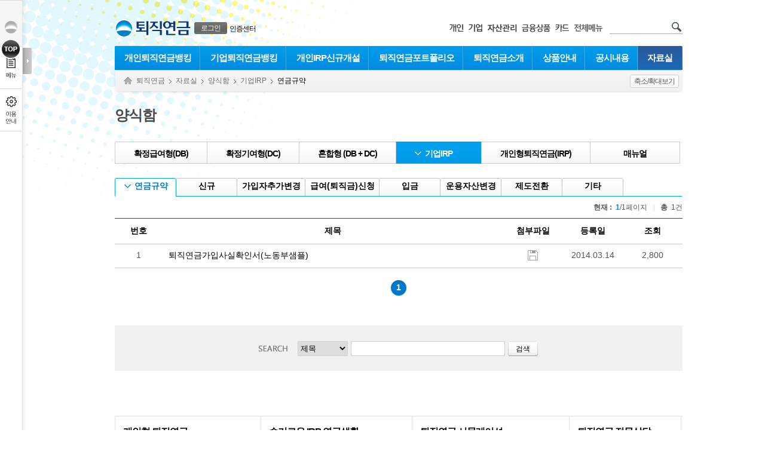

--- FILE ---
content_type: text/html; charset=UTF-8
request_url: https://svc.wooribank.com/svc/Dream?withyou=RPRPS0157
body_size: 70121
content:


<!DOCTYPE html PUBLIC "-//W3C//DTD XHTML 1.0 Transitional//EN" "http://www.w3.org/TR/xhtml1/DTD/xhtml1-transitional.dtd">
<html xmlns="http://www.w3.org/1999/xhtml" xml:lang="ko" lang="ko">
<head>
	<meta http-equiv="Content-Type" content="text/html; charset=utf-8" />	 
	
			
				
		
		
			<meta http-equiv="X-UA-Compatible" content="IE=edge" />
				
	


	<title>연금규약 - 우리은행</title>
	
		<style type="text/css" media="print">
		html {overflow-y:scroll;width:100%;height:100%;}
		body {width:100% !important;}
		</style>
		<link  rel="stylesheet" href="https://simg.wooribank.com/css/base.css?1547197091000" type="text/css" />

		<!--[if !IE]>
		<link  rel="stylesheet" href="https://simg.wooribank.com/css/animations.css?1363353990000" type="text/css" />

		<![endif]-->
		
		<link  rel="stylesheet" href="https://simg.wooribank.com/css/layout.css?1695198620000" type="text/css" />

		
		<link  rel="stylesheet" href="https://simg.wooribank.com/css/common.css?1715328001000" type="text/css" />

		<link  rel="stylesheet" href="https://simg.wooribank.com/css/common_section.css?1684396871000" type="text/css" />

		<link  rel="stylesheet" href="https://simg.wooribank.com/css/common_popup.css?1616055240000" type="text/css" />

		<link  rel="stylesheet" href="https://simg.wooribank.com/css/common_promotion.css?1653469082000" type="text/css" />

		<link  rel="stylesheet" href="https://simg.wooribank.com/css/print.css?1514529677000" type="text/css" media="print" />

		
		
		<!--[if gt IE 7]><!-->
		<link rel="stylesheet" type="text/css" href="/css/hover.css" />
		<!--<![endif]-->
		
	
	
		<link  rel="stylesheet" href="https://simg.wooribank.com/css/rp.css?1727337610000" type="text/css" />

				
	<!--[if gt IE 8]><!-->
	<link  rel="stylesheet" href="https://simg.wooribank.com/css/css3.css?1366707921000" type="text/css" />

	<!--<![endif]-->
	
	
	
	
	<script  type="text/javascript" src="https://simg.wooribank.com/js/com/jquery-1.7.1.min.js?1363353990000"></script>


	<script  type="text/javascript" src="https://simg.wooribank.com/js/com/jquery-ui-1.8.24.custom.min.js?1363353990000"></script>

	<script  type="text/javascript" src="https://simg.wooribank.com/js/com/jquery.bgpos.min.js?1363353990000"></script>
 
	
	<script  type="text/javascript" src="https://simg.wooribank.com/js/com/wbui.min-20130514-2.js?1619622303000"></script>

	
	

	<script  type="text/javascript" src="https://simg.wooribank.com/js/com/calendar.js?1365500133000"></script>

	<!--[if lt IE 7]>
	<script  type="text/javascript" src="https://simg.wooribank.com/js/com/unitpngfix.js?1365493928000"></script>

	<![endif]-->
	
	<script  type="text/javascript" src="https://simg.wooribank.com/js/com/ui_frm_common.js?1697533200000"></script>

	<script  type="text/javascript" src="https://simg.wooribank.com/js/com/common.js?1525668543000"></script>

	
	
	
	
	
		
	
	
	<script type="text/javascript">
		var IMG_SVR= "https://simg.wooribank.com/" ; 
		var TOP_PAGE_ID= "rp" ; 
		var ML_LCL= '' ; 
		if(typeof wbUI !== 'undefined') {
			wbUI.printPopAddress = 'Dream?withyou=CMCOM0106'; //: /pib/Dream?withyou=print
			wbUI.lang = "ko";
			
			wbUI.isDebug=false;
			
		}
	</script>
	

	<script type="text/javascript">
		//<![CDATA[
		// 개인
		var top_installurl = "/svc/Dream?withyou=CMCOM0127";	
	
		
		<!-- 영문 통합설치 페이지 -->
		
		
		
		
		
		
		
		<!-- 영문 통합설치 페이지 -->
		
		
	
		
		var xecure_plugin_info = {
			"OBJECT_VERSION"	:"1,0,5,16",
			"INSTALL_URL"		: top_installurl + "&P_name=XecureWeb&url=" + encodeURIComponent(window.location.href)
		};
				
		var touchenkey_plugin_info = {
			"OBJECT_VERSION"	:"",
			"INSTALL_URL"		: top_installurl + "&P_name=TouchEnKey&url=" + encodeURIComponent(window.location.href)
		};
				
		var crownix_plugin_info = {
			"OBJECT_VERSION"	:"",
			"OS_TYPE" : "WIN6.1",
			"INSTALL_URL"		: top_installurl + "&P_name=Crownix&url=" + encodeURIComponent(window.location.href)
		};
				
		var markany_plugin_info = {
			"OBJECT_VERSION"	:"2501",
			"INSTALL_URL"		: top_installurl + "&P_name=Markany&url=" + encodeURIComponent(window.location.href)
		};
		
		var KSCertRelayW_plugin_info = {
			"OBJECT_VERSION"         :"1,0,2,1",
			"OBJECT_CODE"             :" KSCertRelayW",
			"INSTALL_URL"              : top_installurl + "&P_name=KSCertRelayW&url=" + encodeURIComponent(window.location.href)
		};
		var KSCertRelay_plugin_info = {
			"OBJECT_VERSION"         :"2,0,1,9",
			"OBJECT_CODE"             :" KSCertRelay",
			"INSTALL_URL"              : top_installurl + "&P_name=KSCertRelay&url=" + encodeURIComponent(window.location.href)
		};
				
		var ipinside_plugin_info = {
			"OBJECT_VERSION"	:"1,0,0,3",
			"INSTALL_URL"		:  top_installurl + "&P_name=IPinside&url=" + encodeURIComponent(window.location.href)
		};
		
		var fwgrid_plugin_info = {
			"OBJECT_VERSION"	: "1.0.1.0",
			"INSTALL_URL"		: top_installurl + "&P_name=FWGrid&url=" + encodeURIComponent(window.location.href)
		}; 
				
		var veraport_plugin_info = {
			"OBJECT_VERSION"	:"1,0,4,5",
			"INSTALL_URL"		: top_installurl + "&P_name=Veraport&url=" + encodeURIComponent(window.location.href)
		};
//]]>		
	</script>
	
	
</head> 
<!--[if lt IE 7]><body class="msie ie6 lt-ie9 lt-ie8 lt-ie7 lt-css3"><![endif]-->
<!--[if IE 7]>   <body class="msie ie7 lt-ie9 lt-ie8 lt-css3"><![endif]-->
<!--[if IE 8]>   <body class="msie ie8 lt-ie9 lt-css3"><![endif]-->
<!--[if IE 9]>   <body class="msie ie9 css3"><![endif]-->
<!--[if gt IE 9]><!-->
<body class="css3">
<!--<![endif]-->
	

 

	
<div id="accNav">
	
	<p><a href="#container" class="skip">본문으로 바로가기</a></p>
	<p><a href="#footer" class="skip">푸터 바로가기</a></p><!-- 접근성 수정요청 사항 20210311 -->
	<!-- <p><a  href="/svc/Dream?withyou=CQIBG0050">웹접근성 이용안내 바로가기</a></p>  접근성 수정(특정 콘텐츠나 다른 페이지로 이동되는 스킵메뉴를 제공하지 않아야 함) -->
</div>

	<div id="wrap">
		<!-- header -->
		<div id="header" class="snb-padding">
			






 
<script  type="text/javascript" src="https://simg.wooribank.com/js/com/setupCrmArea.js?1525850521000"></script>


    <div id="gnb">
    <input type="hidden" name="PAGE_ID" value="RPRPS0157"/>
	
	
    <a href="https://www.wooribank.com" class="woori fleft" title="메인 페이지 바로가기"><img  alt="우리은행 로고" src="https://simg.wooribank.com/img/common/header/woori_s.png" /></a>
    <h1><a 
    	class='site fleft' href="/svc/Dream?withyou=rp"><img src='https://simg.wooribank.com/img/common/header/tit_h1/rp.png' 
    	alt='퇴직연금' /></a>
    </h1>























 

<style>
.gnb-member-bt:focus{outline:4px solid #0078d4;border-radius:3px;}
</style>
<dl class="my-svc">
<dt>회원관련 서비스</dt>

	
	<dd class="btn">
		<div class="js-display-hover btn-login">
			<a href="#none" class="gnb-member-bt  js-display-hover-trigger" onclick="return false;"><span>로그인</span></a>
			<div class="js-display-hover-area select-banking-type">
				<a href="https://spib.wooribank.com/pib/Dream?withyou=CMLGN0001&target=https://svc.wooribank.com/svc/Dream?withyou=RPRPS0157" class="on" >개인뱅킹</a>
				|
				<a href="https://sbiz.wooribank.com/biz/Dream?withyou=BILGN0008&target=https://svc.wooribank.com/svc/Dream?withyou=RPRPS0157" class="on" >기업뱅킹</a>
			</div>
			<span class="select-banking-type-arrow js-display-hover-area" data-ui-animation="false"></span>
		</div>
	</dd>
	<dd class="txt">
		<div class="js-display-hover btn-certificate-center">
			<a href="#none" class="js-display-hover-trigger" onclick="return false;">인증센터</a>
			<div class="js-display-hover-area select-banking-type">
				<a href="https://spib.wooribank.com/pib/Dream?withyou=ct&fromSite=pib" class="on">개인</a>
				|
				<a href="https://sbiz.wooribank.com/biz/Dream?withyou=ct&fromSite=biz">기업</a>
			</div>
			<span class="select-banking-type-arrow js-display-hover-area" data-ui-animation="false"></span>
		</div>
	</dd>
	

</dl>

 


 





 


 



<script type="text/javascript">//<![CDATA[
String.prototype.cut = function(len) { var str = this; var s = 0; for (var i=0; i<str.length; i++) { s += (str.charCodeAt  > 128) ? 2 : 1; if (s > len){ return str.substring(0,i); } } return str; }
$(function(){ $('.login-name1',$('.my-svc')).text( $('.login-name1',$('.my-svc')).text().cut(7) ); $(".login .fishing-img a.js-display-hover-trigger").focus(function(){$(".js-display-hover-area.fishing-word-wrap").show();}); });	// 이름: 한글기준7자출력

//]]></script>


	<script type="text/javascript">
	var strSelfUrl = "https://svc.wooribank.com/svc/";
		function showLogoutWarning(dis) {
			var renewalCardURL = 'https://pc.wooricard.com'; 
			
			//테스트서버 연결링크
			if('test' == 'real'){
				if( 'cb' == dis  ) { 
					renewalCardURL = 'https://twww.wooricard.com/dcpc/yh2/main.do';
				}else{
					renewalCardURL = 'https://twww.wooricard.com';
				}
			}
			//개발서버 연결링크
			else if('development' == 'real'){
				if( 'cb' == dis  ) { 
					renewalCardURL = 'https://dwww.wooricard.com/dcpc/yh2/main.do';
				}else{
					renewalCardURL = 'https://dwww.wooricard.com';
				}
			}
			//운영서버 연결링크
			else {
				if( 'cb' == dis  ) { 
					renewalCardURL = 'https://pc.wooricard.com/dcpc/yh2/main.do';
				}else{
					renewalCardURL = 'https://pc.wooricard.com';
				}
			}
			
			
			
			window.open(renewalCardURL,"_self");
		}
	</script>
	<dl class="rel-svc">
		<dt>우리은행 관련 서비스 링크 및 검색</dt>
		<dd><a  href="https://spib.wooribank.com/pib/Dream?withyou=ps"><img src="https://simg.wooribank.com/img/common/header/new_tit_ps.png" alt="개인" /></a></dd>
		
				<dd><a  href="https://nbi.wooribank.com/nbi/Dream?withyou=bi"><img src="https://simg.wooribank.com/img/common/header/new_tit_bz.png" alt="기업" /></a></dd>
		
		<dd><a  href="https://spot.wooribank.com/pot/Dream?withyou=wa"><img src="https://simg.wooribank.com/img/common/header/new_tit_wa.png" alt="자산관리" /></a></dd>
		<dd><a  href="https://spot.wooribank.com/pot/Dream?withyou=po"><img src="https://simg.wooribank.com/img/common/header/new_tit_po.png" alt="금융상품" /></a></dd>
		<dd>
			
				
				
					<a href="javascript:showLogoutWarning('cd')"><img src="https://simg.wooribank.com/img/common/header/new_tit_cd.png" alt="우리카드" /></a>
				
			
		</dd>
		
			
			
				<dd class="mr15">
					<a  href="/svc/Dream?withyou=CMCOM0408&amp;TOP_PAGE_ID=rp" class="btn-popup"><img  alt="전체메뉴" src="https://simg.wooribank.com/img/common/header/tit_sitemap.png" /></a>
				</dd>
			
			
	</dl>
	<form method="post" action="https://svc.wooribank.com/svc/Dream?withyou=CMCOM0007">
		<div class="search2">
			<input class="text font-c-7" type="text" style="width:96px;" name="query" title="검색어 입력" value="" onfocus="this.value=''" />
			<input class="submit" type="image" src="/img/common/header/icon_search.png" alt="검색" />
		</div>
	</form>
</div>










<script  type="text/javascript" src="https://simg.wooribank.com/js/com/setupCrmArea.js?1525850521000"></script>


	
	
<div id="lnb">
	<input type="hidden" name="PAGE_ID" value="RPRPS0157"/>
	<span class="hidden">대메뉴</span>
	<ul class="level1 level1-rp">
			 
		<li class="level1-item level1-item-0 "><a href="/svc/Dream?withyou=RPRPS0001" class="level1-item-a-0">개인퇴직연금뱅킹</a>
		
			
		
		
		
		
		<div class='lnb-sub-ly'><div class='lnb-ly '>
		
		
		<ul class="lnb-list">
		<li><dl><dt><a href="/svc/Dream?withyou=RPRPS0009">회원정보관리</a></dt>
		
		<dd	><a href="/svc/Dream?withyou=RPRPS0013">퇴직연금제도선택</a></dd>
		
		<dd	><a href="/svc/Dream?withyou=RPRPS0014">가입자정보 변경</a></dd>
		
		<dd	><a href="/svc/Dream?withyou=RPRPS0016">교육이수내역조회</a></dd>
		
		<dd	><a href="/svc/Dream?withyou=RPRPS0298">가입확인서</a></dd>
		
		<dd	><a href="/svc/Dream?withyou=RPRPS0035">세액(소득)공제납입증명출력</a></dd>
		
		</dl></li>
		
		
		
		
		
		
		
		
		
		<li><dl><dt><a href="/svc/Dream?withyou=RPRPS0010">자산현황</a></dt>
		
		<dd	><a href="/svc/Dream?withyou=RPRPS0017">자산잔고현황조회</a></dd>
		
		<dd	><a href="/svc/Dream?withyou=RPRPS0018">입금내역조회</a></dd>
		
		<dd	><a href="/svc/Dream?withyou=RPRPS0019">거래내역상세조회</a></dd>
		
		<dd	><a href="/svc/Dream?withyou=RPRPS0175">운용현황보고서</a></dd>
		
		</dl></li>
		
		
		
		
		
		
		
		
		
		<li><dl><dt><a href="/svc/Dream?withyou=RPRPS0011">상품운용</a></dt>
		
		<dd	><a href="/svc/Dream?withyou=RPRPS0021">입금예정상품등록변경</a></dd>
		
		<dd	><a href="/svc/Dream?withyou=RPRPS0022">입금예정상품등록변경이력</a></dd>
		
		<dd	><a href="/svc/Dream?withyou=RPRPS0503">보유상품교체</a></dd>
		
		<dd	><a href="/svc/Dream?withyou=RPRPS0024">보유상품교체내역조회/취소</a></dd>
		
		<dd	><a href="/svc/Dream?withyou=RPRPS0844">사전지정(디폴트옵션)상품 등록/변경</a></dd>
		
		<dd	><a href="/svc/Dream?withyou=RPRPS0027">운용현황및수익률조회</a></dd>
		
		<dd	><a href="/svc/Dream?withyou=RPRPS0028">투자성향분석</a></dd>
		
		<dd	><a href="/svc/Dream?withyou=RPRPS0029">투자성향분석조회</a></dd>
		
		<dd	><a href="/svc/Dream?withyou=RPRPS0030">만기(재투자)결과조회 </a></dd>
		
		</dl></li>
		
		
		
		
		
		
		
		
		
		<li><dl><dt><a href="/svc/Dream?withyou=RPRPS0012">지급해지</a></dt>
		
		<dd	><a href="/svc/Dream?withyou=RPRPS0661">개인형IRP 해지</a></dd>
		
		<dd	><a href="/svc/Dream?withyou=RPRPS0662">개인형IRP 해지신청 취소</a></dd>
		
		<dd	><a href="/svc/Dream?withyou=RPRPS0033">가입자지급진행현황조회</a></dd>
		
		</dl></li>
		
		
		
		
		
		
		
		
		
		<li><dl><dt><a href="/svc/Dream?withyou=RPRPS0634">타기관 연금계좌 받아오기</a></dt>
		
		<dd	><a href="/svc/Dream?withyou=RPRPS0648">IRP/연금저축 가져오기</a></dd>
		
		<dd	><a href="/svc/Dream?withyou=RPRPS0650">연금 가져오기 진행조회</a></dd>
		
		<dd	><a href="/svc/Dream?withyou=RPRPS0859">실물이전 가능여부 사전조회 신청</a></dd>
		
		<dd	><a href="/svc/Dream?withyou=RPRPS0860">실물이전 사전조회 신청 결과확인</a></dd>
		
		</dl></li>
		
		
		
		
		
		
		
		
		
		<li><dl><dt><a href="/svc/Dream?withyou=RPRPS0663">연금개시</a></dt>
		
		<dd	><a href="/svc/Dream?withyou=RPRPS0664">연금신청</a></dd>
		
		<dd	><a href="/svc/Dream?withyou=RPRPS0665">연금신청 조회/취소</a></dd>
		
		<dd	><a href="/svc/Dream?withyou=RPRPS0827">연금 일부/자유 인출신청</a></dd>
		
		<dd	><a href="/svc/Dream?withyou=RPRPS0828">연금시뮬레이션</a></dd>
		
		</dl></li>
		
		
		
		
		
		
		
		
		
		<li><dl><dt><a href="/svc/Dream?withyou=RPRPS0627">퇴직연금펀드<br />자동환매서비스</a></dt>
		
		<dd	><a href="/svc/Dream?withyou=RPRPS0628">자동환매 서비스신청</a></dd>
		
		<dd	><a href="/svc/Dream?withyou=RPRPS0629">자동환매 서비스조회/해지</a></dd>
		
		<dd	><a href="/svc/Dream?withyou=RPRPS0630">예약접수내역조회/취소</a></dd>
		
		</dl></li>
		
		
		
		
		
		
		
		
		
		<li><dl><dt><a href="/svc/Dream?withyou=RPRPS0798">투자재권유금지신청</a></dt>
		
		<dd	><a href="/svc/Dream?withyou=RPRPS0799">투자재권유금지신청</a></dd>
		
		<dd	><a href="/svc/Dream?withyou=RPRPS0800">투자재권유금지신청 철회</a></dd>
		
		</dl></li>
		</ul>
		
		
		
		</div></div>
		
		
		
		</li>
			 
		<li class="level1-item level1-item-1 "><a href="/svc/Dream?withyou=RPRPS0002" class="level1-item-a-1">기업퇴직연금뱅킹</a>
		
			
		
		
		
		
		<div class='lnb-sub-ly'><div class='lnb-ly '>
		
		
		<ul class="lnb-list">
		<li><dl><dt><a href="/svc/Dream?withyou=RPRPS0040">기업정보관리</a></dt>
		
		<dd	><a href="/svc/Dream?withyou=RPRPS0046">퇴직연금제도선택</a></dd>
		
		<dd	><a href="/svc/Dream?withyou=RPRPS0047">퇴직연금제도계약현황조회</a></dd>
		
		<dd	><a href="/svc/Dream?withyou=RPRPS0048">기업정보변경</a></dd>
		
		<dd	><a href="/svc/Dream?withyou=RPRPS0049">가입확인서</a></dd>
		
		<dd	><a href="/svc/Dream?withyou=RPRPS0683">부담금납입증명서</a></dd>
		
		</dl></li>
		
		
		
		
		
		
		
		
		
		<li><dl><dt><a href="/svc/Dream?withyou=RPRPS0041">임직원관리</a></dt>
		
		<dd	><a href="/svc/Dream?withyou=RPRPS0050">가입자목록조회</a></dd>
		
		<dd	><a href="/svc/Dream?withyou=RPRPS0051">가입자조회/변경</a></dd>
		
		<dd	><a href="/svc/Dream?withyou=RPRPS0052">퇴직급여(퇴직금)지급</a></dd>
		
		<dd	><a href="/svc/Dream?withyou=RPRPS0856">퇴직급여(퇴직금)일괄지급</a></dd>
		
		<dd	><a href="/svc/Dream?withyou=RPRPS0053">지급진행현황조회</a></dd>
		
		<dd	><a href="/svc/Dream?withyou=RPRPS0054">해지진행현황조회</a></dd>
		
		<dd	><a href="/svc/Dream?withyou=RPRPS0055">교육이수내역조회</a></dd>
		
		<dd	><a href="/svc/Dream?withyou=RPRPS0830">DC제도 가입자등록</a></dd>
		
		</dl></li>
		
		
		
		
		
		
		
		
		
		<li><dl><dt><a href="/svc/Dream?withyou=RPRPS0042">부담금관리</a></dt>
		
		<dd	><a href="/svc/Dream?withyou=RPRPS0056">입금예정등록</a></dd>
		
		<dd	><a href="/svc/Dream?withyou=RPRPS0057">입금예정현황조회</a></dd>
		
		<dd	><a href="/svc/Dream?withyou=RPRPS0829">입금내역조회</a></dd>
		
		</dl></li>
		
		
		
		
		
		
		
		
		
		<li><dl><dt><a href="/svc/Dream?withyou=RPRPS0043">자산현황</a></dt>
		
		<dd	><a href="/svc/Dream?withyou=RPRPS0058">자산잔고현황조회</a></dd>
		
		<dd	><a href="/svc/Dream?withyou=RPRPS0059">재산평가현황</a></dd>
		
		<dd	><a href="/svc/Dream?withyou=RPRPS0060">결산현황</a></dd>
		
		<dd	><a href="/svc/Dream?withyou=RPRPS0061">거래내역상세조회</a></dd>
		
		<dd	><a href="/svc/Dream?withyou=RPRPS0176">운용현황보고서</a></dd>
		
		</dl></li>
		
		
		
		
		
		
		
		
		
		<li><dl><dt><a href="/svc/Dream?withyou=RPRPS0044">상품운용</a></dt>
		
		<dd	><a href="/svc/Dream?withyou=RPRPS0063">상품라인업변경</a></dd>
		
		<dd	><a href="/svc/Dream?withyou=RPRPS0064">입금예정상품등록변경</a></dd>
		
		<dd	><a href="/svc/Dream?withyou=RPRPS0065">입금예정상품등록변경이력</a></dd>
		
		<dd	><a href="/svc/Dream?withyou=RPRPS0505">보유상품교체(스위칭)</a></dd>
		
		<dd	><a href="/svc/Dream?withyou=RPRPS0067">보유상품교체조회/취소</a></dd>
		
		<dd	><a href="/svc/Dream?withyou=RPRPS0068">운용현황및수익률조회</a></dd>
		
		<dd	><a href="/svc/Dream?withyou=RPRPS0069">투자성향분석등록</a></dd>
		
		<dd	><a href="/svc/Dream?withyou=RPRPS0070">투자성향분석조회</a></dd>
		
		<dd	><a href="/svc/Dream?withyou=RPRPS0071">만기(재투자)결과조회</a></dd>
		
		</dl></li>
		
		
		
		
		
		
		
		
		
		<li><dl><dt><a href="/svc/Dream?withyou=RPRPS0045">수수료조회/납부</a></dt>
		
		<dd	><a href="/svc/Dream?withyou=RPRPS0074">수수료내역조회</a></dd>
		
		<dd	><a href="/svc/Dream?withyou=RPRPS0075">수수료입금</a></dd>
		
		<dd	><a href="/svc/Dream?withyou=RPRPS0076">수수료예상내역조회</a></dd>
		
		</dl></li>
		
		
		
		
		
		
		
		
		
		<li><dl><dt><a href="/svc/Dream?withyou=RPRPS0801">투자재권유금지신청</a></dt>
		
		<dd	><a href="/svc/Dream?withyou=RPRPS0802" onclick='document.location.href=&quot;https://nbi.wooribank.com/nbi/woori?withyou=BIBNK0344&quot;;return false'>투자재권유금지신청</a></dd>
		
		<dd	><a href="/svc/Dream?withyou=RPRPS0803" onclick='document.location.href=&quot;https://nbi.wooribank.com/nbi/woori?withyou=BIBNK0346&quot;;return false'>투자재권유금지신청 철회</a></dd>
		
		</dl></li>
		
		
		
		
		
		
		
		
		
		<li><dl><dt><a href="/svc/Dream?withyou=RPRPS0851">근로자 규약 동의 서비스</a></dt>
		
		</dl></li>
		
		
		
		
		
		
		
		
		
		<li><dl><dt><a href="/svc/Dream?withyou=RPRPS0863">퇴직연금 계약이전</a></dt>
		
		<dd	><a href="/svc/Dream?withyou=RPRPS0866">DB계약이전 신청(수관)</a></dd>
		
		<dd	><a href="/svc/Dream?withyou=RPRPS0867">DB계약이전 신청내역 조회</a></dd>
		
		<dd	><a href="/svc/Dream?withyou=RPRPS0882">DC계약이전 신청내역 조회</a></dd>
		
		<dd	><a href="/svc/Dream?withyou=RPRPS0864">실물이전 가능여부 사전조회 신청</a></dd>
		
		<dd	><a href="/svc/Dream?withyou=RPRPS0865">실물이전 사전조회 신청 결과조회</a></dd>
		
		</dl></li>
		</ul>
		
		
		
		</div></div>
		
		
		
		</li>
			 
		<li class="level1-item level1-item-2 "><a href="/svc/Dream?withyou=RPRPS0134" class="level1-item-a-2">개인IRP신규개설</a>
		
			
		
		
		
		
		<div class='lnb-sub-ly'><div class='lnb-ly '>
		
		
		<ul class="lnb-list">
		<li><dl><dt><a href="/svc/Dream?withyou=RPRPS0138">개인형퇴직연금(IRP) 신규</a></dt>
		
		</dl></li>
		</ul>
		
		
		
		</div></div>
		
		
		
		</li>
			 
		<li class="level1-item level1-item-3 "><a href="/svc/Dream?withyou=IMISA0192" class="level1-item-a-3">퇴직연금포트폴리오</a>
		
			
		
		
		
		
		<div class='lnb-sub-ly'><div class='lnb-ly '>
		
		
		<ul class="lnb-list">
		<li><dl><dt><a href="/svc/Dream?withyou=RPRPS0749">퇴직연금 포트폴리오 가입</a></dt>
		
		</dl></li>
		
		
		
		
		
		
		
		
		
		<li><dl><dt><a href="/svc/Dream?withyou=RPRPS0751">내 포트폴리오보기</a></dt>
		
		</dl></li>
		
		
		
		
		
		
		
		
		
		<li><dl><dt><a href="/svc/Dream?withyou=RPRPS0755">퇴직연금 진단</a></dt>
		
		</dl></li>
		
		
		
		
		
		
		
		
		
		<li><dl><dt><a href="/svc/Dream?withyou=RPRPS0757">설계 및 통지이력</a></dt>
		
		</dl></li>
		</ul>
		
		
		
		</div></div>
		
		
		
		</li>
			 
		<li class="level1-item level1-item-4 "><a href="/svc/Dream?withyou=RPRPS0004" class="level1-item-a-4">퇴직연금소개</a>
		
			
		
		
		
		
		<div class='lnb-sub-ly'><div class='lnb-ly '>
		
		
		<ul class="lnb-list">
		<li><dl><dt><a href="/svc/Dream?withyou=RPRPS0077">퇴직연금제도의필요성</a></dt>
		
		<dd	><a href="/svc/Dream?withyou=RPRPS0082">초고령화사회의시작</a></dd>
		
		<dd	><a href="/svc/Dream?withyou=RPRPS0083">노후보장을위한퇴직연금제도</a></dd>
		
		<dd	><a href="/svc/Dream?withyou=RPRPS0084">시대변화에따른퇴직금제도의변화</a></dd>
		
		</dl></li>
		
		
		
		
		
		
		
		
		
		<li><dl><dt><a href="/svc/Dream?withyou=RPRPS0078">퇴직연금의장점</a></dt>
		
		<dd	><a href="/svc/Dream?withyou=RPRPS0085">기업에유리한점</a></dd>
		
		<dd	><a href="/svc/Dream?withyou=RPRPS0086">근로자에게유리한점</a></dd>
		
		</dl></li>
		
		
		
		
		
		
		
		
		
		<li><dl><dt><a href="/svc/Dream?withyou=RPRPS0079">퇴직연금제도의종류</a></dt>
		
		<dd	><a href="/svc/Dream?withyou=RPRPS0087">DB확정급여형</a></dd>
		
		<dd	><a href="/svc/Dream?withyou=RPRPS0088">DC확정기여형</a></dd>
		
		<dd	><a href="/svc/Dream?withyou=RPRPS0089">개인형퇴직연금제도(IRP)</a></dd>
		
		</dl></li>
		
		
		
		
		
		
		
		
		
		<li><dl><dt><a href="/svc/Dream?withyou=RPRPS0080">도입절차</a></dt>
		
		<dd	><a href="/svc/Dream?withyou=RPRPS0090">퇴직연금운영구조</a></dd>
		
		<dd	><a href="/svc/Dream?withyou=RPRPS0091">도입절차및운영과정</a></dd>
		
		<dd	><a href="/svc/Dream?withyou=RPRPS0092">퇴직연금규약신고절차</a></dd>
		
		</dl></li>
		
		
		
		
		
		
		
		
		
		<li><dl><dt><a href="/svc/Dream?withyou=RPRPS0081">우리은행의강점</a></dt>
		
		</dl></li>
		</ul>
		
		
		
		</div></div>
		
		
		
		</li>
			 
		<li class="level1-item level1-item-5 "><a href="/svc/Dream?withyou=RPRPS0005" class="level1-item-a-5">상품안내</a>
		
			
		
		
		
		
		<div class='lnb-sub-ly'><div class='lnb-ly '>
		
		
		<ul class="lnb-list">
		<li><dl><dt><a href="/svc/Dream?withyou=RPRPS0135">원리금보장상품</a></dt>
		
		<dd	><a href="/svc/Dream?withyou=RPRPS0094">퇴직연금정기예금</a></dd>
		
		</dl></li>
		
		
		
		
		
		
		
		
		
		<li><dl><dt><a href="/svc/Dream?withyou=RPRPS0136">펀드상품</a></dt>
		
		<dd	><a href="/svc/Dream?withyou=RPRPS0306">추천펀드</a></dd>
		
		<dd	><a href="/svc/Dream?withyou=RPRPS0671">TDF펀드</a></dd>
		
		<dd	><a href="/svc/Dream?withyou=RPRPS0324">전체상품</a></dd>
		
		<dd	><a href="/svc/Dream?withyou=RPRPS0494">펀드상담</a></dd>
		
		<dd	><a href="/svc/Dream?withyou=RPRPS0507">펀드상품비교</a></dd>
		
		<dd	><a href="/svc/Dream?withyou=RPRPS0817">ETF상품</a></dd>
		
		</dl></li>
		
		
		
		
		
		
		
		
		
		<li><dl><dt><a href="/svc/Dream?withyou=RPRPS0099">기준가/수익률조회</a></dt>
		
		</dl></li>
		</ul>
		
		
		
		</div></div>
		
		
		
		</li>
			 
		<li class="level1-item level1-item-6 "><a href="/svc/Dream?withyou=RPRPS0006" class="level1-item-a-6">공시내용</a>
		
			
		
		
		
		
		<div class='lnb-sub-ly'><div class='lnb-ly '>
		
		
		<ul class="lnb-list">
		<li><dl><dt><a href="/svc/Dream?withyou=RPRPS0104">퇴직연금 사업자가 수행하는 업무의 종류</a></dt>
		
		</dl></li>
		
		
		
		
		
		
		
		
		
		<li><dl><dt><a href="/svc/Dream?withyou=RPRPS0105">운용관리수수료및자산관리수수료</a></dt>
		
		<dd	><a href="/svc/Dream?withyou=RPRPS0111">확정급여형(DB)</a></dd>
		
		<dd	><a href="/svc/Dream?withyou=RPRPS0112">확정기여형(DC)</a></dd>
		
		<dd	><a href="/svc/Dream?withyou=RPRPS0632">표준형 확정기여형(표준형DC)</a></dd>
		
		<dd	><a href="/svc/Dream?withyou=RPRPS0113">개인형퇴직연금(기업형)</a></dd>
		
		<dd	><a href="/svc/Dream?withyou=RPRPS0323">개인형퇴직연금(IRP)</a></dd>
		
		</dl></li>
		
		
		
		
		
		
		
		
		
		<li><dl><dt><a href="/svc/Dream?withyou=RPRPS0106">운용관리계약 및 자산관리계약 약관</a></dt>
		
		</dl></li>
		
		
		
		
		
		
		
		
		
		<li><dl><dt><a href="/svc/Dream?withyou=RPRPS0107">적립금운용금액및적립금운용수익률</a></dt>
		
		</dl></li>
		
		
		
		
		
		
		
		
		
		<li><dl><dt><a href="/svc/Dream?withyou=RPRPS0108">적립금운용방법및수익률</a></dt>
		
		</dl></li>
		
		
		
		
		
		
		
		
		
		<li><dl><dt><a href="/svc/Dream?withyou=RPRPS0109">원리금보장상품이율공시</a></dt>
		
		</dl></li>
		
		
		
		
		
		
		
		
		
		<li><dl><dt><a href="/svc/Dream?withyou=RPRPS0110">등록요건</a></dt>
		
		</dl></li>
		
		
		
		
		
		
		
		
		
		<li><dl><dt><a href="/svc/Dream?withyou=RPRPS0299">타사원리금 보장상품 제공실적</a></dt>
		
		</dl></li>
		
		
		
		
		
		
		
		
		
		<li><dl><dt><a href="/svc/Dream?withyou=RPRPS0832">사전지정운용방법 안내</a></dt>
		
		<dd	><a href="/svc/Dream?withyou=RPRPS0834">디폴트옵션안정형포트폴리오</a></dd>
		
		<dd	><a href="/svc/Dream?withyou=RPRPS0835">디폴트옵션안정투자형포트폴리오1</a></dd>
		
		<dd	><a href="/svc/Dream?withyou=RPRPS0836">디폴트옵션안정투자형포트폴리오2</a></dd>
		
		<dd	><a href="/svc/Dream?withyou=RPRPS0857">디폴트옵션안정투자형포트폴리오3</a></dd>
		
		<dd	><a href="/svc/Dream?withyou=RPRPS0837">디폴트옵션중립투자형포트폴리오1</a></dd>
		
		<dd	><a href="/svc/Dream?withyou=RPRPS0838">디폴트옵션중립투자형포트폴리오2</a></dd>
		
		<dd	><a href="/svc/Dream?withyou=RPRPS0839">디폴트옵션적극투자형포트폴리오1</a></dd>
		
		<dd	><a href="/svc/Dream?withyou=RPRPS0840">디폴트옵션적극투자형포트폴리오2</a></dd>
		
		</dl></li>
		</ul>
		
		
		
		</div></div>
		
		
		
		</li>
			 
		<li class="level1-item level1-item-7 current"><a href="/svc/Dream?withyou=RPRPS0007" class="level1-item-a-7">자료실</a>
		
			
		
		
		
		
		<div class='lnb-sub-ly'><div class='lnb-ly '>
		
		
		<ul class="lnb-list">
		<li><dl><dt><a href="/svc/Dream?withyou=RPRPS0117">양식함</a></dt>
		
		</dl></li>
		
		
		
		
		
		
		
		
		
		<li><dl><dt><a href="/svc/Dream?withyou=RPRPS0137">공지사항</a></dt>
		
		<dd	><a href="/svc/Dream?withyou=RPRPS0118">퇴직연금공지사항</a></dd>
		
		<dd	><a href="/svc/Dream?withyou=RPRPS0119">퇴직연금 수시공시</a></dd>
		
		<dd	><a href="/svc/Dream?withyou=RPRPS0806">퇴직연금컨텐츠</a></dd>
		
		<dd	><a href="/svc/Dream?withyou=RPRPS0818">가입자교육</a></dd>
		
		</dl></li>
		
		
		
		
		
		
		
		
		
		<li><dl><dt><a href="/svc/Dream?withyou=RPRPS0121">FAQ</a></dt>
		
		</dl></li>
		
		
		
		
		
		
		
		
		
		<li><dl><dt><a href="/svc/Dream?withyou=RPRPS0122">관련법령</a></dt>
		
		</dl></li>
		
		
		
		
		
		
		
		
		
		<li><dl><dt><a href="/svc/Dream?withyou=RPRPS0512">우리경제동향</a></dt>
		
		</dl></li>
		</ul>
		
		
		
		</div></div>
		
		
		
		</li>
		
		
			
		
			
	</ul>
</div>


<script type="text/javascript">
	$('#lnb').wbUI('setLnbLevel1');
	
	
	
		
	
</script>


<div id="util">
	<div class="util-inner">
	<span class="hidden">현재 메뉴 위치는</span>	
	<ol class="linemap">
		<li class="home"><a href="/pot/Dream?withyou=CMCOM0126">Home</a></li>
		
		<li><a href="/svc/Dream?withyou=rp">퇴직연금</a></li>
		
		<li><a href="/svc/Dream?withyou=RPRPS0007">자료실</a></li>
		
		<li><a href="/svc/Dream?withyou=RPRPS0117">양식함</a></li>
		
		<li><a href="/svc/Dream?withyou=RPRPS0126">기업IRP</a></li>
		<li class="on"><span>연금규약</span></li>
		
	</ol>
	<span class="hidden">에 있습니다.</span>
	
	<span class="util-btn">
		<span class="hidden">현재페이지 부가기능</span>
		<a  href="/svc/Dream?withyou=CMCOM0176" class="btn-pack btn-type-1  btn-popup">축소/확대보기</a>		
		
		
				
		<span id="comGridHelpLink" style="display:none;"><a  href="/svc/Dream?withyou=CMCOM0220" class="btn-pack btn-type-1  btn-popup">표도움말</a></span>
		
				
	</span>	
	</div>
</div>
<script type="text/javascript">
//<![CDATA[

// 나의메뉴등록		
function insertMyMenuLink(){
	if(getCurrentUserLoginYN()=='Y'){
		var insert_url = '/svc/jcc?withyou=CMCOM0213&__ID=c012546';	// /com/mymenu/insertmymenulink.jsp
		var params = '&PAGE_ID=RPRPS0157';
		$.ajax({
			url : insert_url,
			data : params,
			async: false,
			success : function(data, txtS, xhr) {
				data = $.trim(data);	
				if(-1 != data.indexOf('SUCCESS')){	//등록성공
					// 나의 메뉴 등록이 성공하면, 페이지 하단의 개인화영역이 활성화되면서 올라온다. 	
					try{
						$.selectMymenu();	// 좌측 SNB 마이메뉴 list refresh
						alert('마이메뉴를 등록했습니다.');
						var obj = document.getElementById('personalDiv');
						if(obj != null && typeof(obj) != 'undefined' && getSWF('personalization') != undefined && getSWF('personalization') != null) {
							regMyMenuSuccess();
						}
					} catch (e) { }
				} else if(-1 != data.indexOf('DUPLICATED')){	//중복
					alert('이미 등록된 메뉴입니다.');
				} else if(-1 != data.indexOf('OVER20')){	 //20개초과
					alert('마이메뉴가 이미 20개 등록되어 있습니다.');
				} else if(-1 != data.indexOf('ERROR')){	//기타에러
					alert('마이메뉴 등록에 실패했습니다.');
				} else{	//Unknown
					alert('마이메뉴 등록중 오류가 발생했습니다.');
				}
			},
			error : function(xhr, txtS, err){
				alert('마이메뉴 등록중 오류가 발생했습니다.');
			}
		});
	}else{
		alert('마이메뉴는 로그인 후 이용하실 수 있습니다');//2013-03-17 JHLee
	}
}

// 로그인여부	
function getCurrentUserLoginYN() {
	return 'N';
}

// 나의 메뉴 등록 성공시	
function regMyMenuSuccess() {
	openPersonalDIVAndSWF();
	if(getCurrentUserLoginYN()=='Y') {
		myMenuTimer = setTimeout( 'regMyMenuSuccessToFLEX()', 100 );
	}
}

//개인화 영역 열기	
function openPersonalDIVAndSWF() {
	if( document.getElementById('personalDiv').style.display == 'none' ) {
		document.getElementById('personalDiv').style.left = 14;
		document.getElementById('personalDiv').style.display = 'inline';

		document.getElementById('personalDiv_iframeDiv').style.left = 14;
		document.getElementById('personalDiv_iframeDiv').style.display = 'inline';
	}
	else {
		getSWF( 'personalization' ).showPersonalizationDomain();
		getSWF( 'personalization' ).width = 870;
		getSWF( 'personalization' ).height = 215;

		document.getElementById('personalDiv').style.width = 870;
		document.getElementById('personalDiv').style.height = 215;
		document.getElementById('personalDiv').style.left = 14;

		document.getElementById('personalDiv_iframeDiv').style.display = 'inline';
	}
}


function getSWF(movieName) {
	if (navigator.appName.indexOf('Microsoft') != -1) {
		return window[movieName];
	} else {
		return document[movieName];
	}
}



//]]>
</script>



		</div>
		<script type="text/javascript">
			$('#header a.btn-pack').wbUI('setBtnPack');
		</script>
		<!-- //header -->
		<!-- container -->
		<div id="container" class="snb-padding">
			<!-- content_common -->
			
<div class="title-area clearfix" id="contentTitle">
	<h2 class="fleft">양식함</h2>
</div>   
<div class="tab1"><ul>
<li ><a href="/svc/Dream?withyou=RPRPS0124">확정급여형(DB)</a>

</li>
<li ><a href="/svc/Dream?withyou=RPRPS0125">확정기여형(DC)</a>

</li>
<li ><a href="/svc/Dream?withyou=RPRPS0307">혼합형 (DB + DC)</a>

</li>
<li  class="on"><a href="/svc/Dream?withyou=RPRPS0126">기업IRP</a>

<div class="tab3"><ul>
<li  class="on"><a href="/svc/Dream?withyou=RPRPS0157">연금규약</a></li>
<li ><a href="/svc/Dream?withyou=RPRPS0158">신규</a></li>
<li ><a href="/svc/Dream?withyou=RPRPS0159">가입자추가변경</a></li>
<li ><a href="/svc/Dream?withyou=RPRPS0160">급여(퇴직금)신청</a></li>
<li ><a href="/svc/Dream?withyou=RPRPS0161">입금</a></li>
<li ><a href="/svc/Dream?withyou=RPRPS0162">운용자산변경</a></li>
<li ><a href="/svc/Dream?withyou=RPRPS0163">제도전환</a></li>
<li ><a href="/svc/Dream?withyou=RPRPS0164">기타</a></li></ul></div>

</li>
<li ><a href="/svc/Dream?withyou=RPRPS0127">개인형퇴직연금(IRP)</a>

</li>
<li ><a href="/svc/Dream?withyou=RPRPS0128">매뉴얼</a>

</li></ul></div>
<script type="text/javascript">
$('div.tab1').wbUI('setTab1');
</script>
<div class="error-wrap">

</div>
 

			<!-- content_common -->
			<!-- content -->
			<div id="content">
				
    
    
    
    
   
    
    
    
    
	
	
	
	
	
	
	
	
	
	
	
	
	
	
	

<script type="text/javascript">
var bbsUrl =   "/svc/bbs;jsessionid=6RZ0c6z5AMi8ByGrugUZ5DDsdGxALN4pP20FFXeZWXO2d06fTakt!77310357";
</script>
<script  type="text/javascript" src="https://simg.wooribank.com/js/com/bbs.js?1370948139000"></script>
    
<script type="text/javascript">
	function bbs_order(boardId)
	{
		alert('잘못된 접근입니다.');
	}
</script>











   

<script type="text/javascript">

function searchBbs(id){
	var boardId = 'bbsForm_'; 
	boardId += id;
	$('[name=BOARD_PAGE_NO]').val('1');
	$('[name=bbsMode]').val('list');
	$('#'+boardId).submit();
}

</script>

<form method='post'  action='' id='bbsForm_B00319'>
<input type='hidden' name='BOARD_ID' value='B00319' /><input type='hidden' name='bbsMode' value='list' /><input type='hidden' name='__PAGE_TITLE__' /><input type='hidden' name='BOARD_PAGE_NO' value='1' /><input type='hidden' name='ARTICLE_ID' />
<input type='hidden' name='ORDER_TYPE' value='desc' />

<input type="hidden" name="ATTACH_TYPE" id="ATTACH_TYPE"  value="" />


<script type="text/javascript">

$(document).ready(function(){
	$('#KEYWORD').bind('keypress', function(e) {
		var code = (e.keyCode ? e.keyCode : e.which);
		 if(code == 13) {
			 searchBbs('B00319');
			 return false;
		 }
	});
});
	
</script>

<div class="info-area">
	<div class="info-r">
		<dl class="info-txt">
			<dt>현재 : </dt>
			<dd><em>1</em>/1페이지</dd>
			<dt>총</dt>
			<dd class="f">1건</dd>
		</dl>
	</div>
</div>


<table class="board-list-1 js-tbl-summary" border="1" cellspacing="0" summary="">
	<caption>[고객광장]퇴직연금 기업IRP 연금규약 리스트</caption>
	<colgroup>
		<col width="80" />
		<col />
		<col width="100" />
		<col width="100" />
		<col width="100" />
	</colgroup>
	<thead>
		<tr>
			<th scope="col">번호</th>
			<th scope="col">제목</th>
			<th scope="col">첨부파일</th>
			<th scope="col">등록일</th>
			<th scope="col">조회</th>
		</tr>
	</thead>
	<tbody>
	
	
	
		 
		 <tr class="f">
		 
		 
		 
	
		
		
		  
		  
			<td>1</td>			
		  	
		
		<td class="title ellipsis">
			<a id='article_link_14124' title='퇴직연금가입사실확인서(노동부샘플) ' href='#' onclick="javascript:bbs_gotoView(this,'B00319' , 14124);return false;">퇴직연금가입사실확인서(노동부샘플) </a>
		</td>
		<td>
			
				
				
					
					<a href=# onclick="return bbs_download('B00319','14124','15718',this);return false"/><span class="file">첨부파일다운로드</span></a>	       
				
				

		</td>
		<td>2014.03.14</td>
		<td>2,800</td>
		</tr>
	

	
	</tbody> 
</table>

		
		<div class="paginate  mt20 mb50">
			<strong>1</strong> 
            <div class="btns">
    			        	
            </div>
		</div>
		
<div class="btn-area mb30">
	
</div>



<div class="search-zone">
	<label class="tit" for="SEARCH_FIELD">검색</label>
	<select title="검색 항목 선택" id="SEARCH_FIELD" name="SEARCH_FIELD">
		<option value="TITLE" >제목</option>
		<option value="CONTENTS"  >내용</option>
		<option value="TITLE_CONTENTS"  >제목+내용</option>
	</select>
	<input type="text" title="검색어 입력" class="w250" value="" name="KEYWORD" id="KEYWORD" maxlength="40"/>
	<a href="#none" class="btn-pack btn-type-2" onclick="searchBbs('B00319');return false;">검색</a>
</div>


</form><iframe name='bbsHiddenFrame' title='hidden process frame' style='display:none'></iframe>


			</div>
			<!-- //content -->
			<!-- content_common_bottom -->
			




	

 


<div id="promotion">
   <ul class="list-common-footer list-rp-pm clearfix">					
	<li class="rp_first">
		<h4>개인형 퇴직연금<br /> IRP 신규개설</h4>
		<p>절세와 노후 준비를 동시에<br />개인형IRP 신규가입</p>
		<a  href="/svc/Dream?withyou=RPRPS0138" class="btn-pack btn-type-1 mt12" title="개인형 퇴직연금 IRP 신규개설 페이지 이동">바로가기</a>
	</li>
	<li class="rp_second">
		<h4>슬기로운 IRP 연금생활</h4>
		<p>영상으로 알기 쉽게 배우는 <br />개인형IRP</p>
		<a  href="/svc/Dream?withyou=BPPBC0009&amp;BOARD_ID=B00070&amp;ARTICLE_ID=50528&amp;bbsMode=view" class="btn-pack btn-type-1 mt12" title="슬기로운 IRP 연금생활 공지사항으로 이동">바로가기</a>
	</li>
	<li class="rp_third">
		<h4>퇴직연금 시뮬레이션</h4>
		<p>우리은행 퇴직연금과 함께<br />행복한 미래를 설계</p>
		<a href="#" onclick="jsOpenWindow('/svc/Dream?withyou=RPRPS0482', '', '1015', '700', '1', '1' ); return false;" class="btn-pack btn-type-1 mt12" title="퇴직연금 시뮬레이션 팝업 열기">바로가기</a>
	</li>	
	<li class="rp_fourth">
		<h4>퇴직연금 전문상담</h4>
		<p class="pm-tit1">1599-1000</p>
		<p class="pm-tit2">평일 09:00 ~ 18:00</p>
	</li>				
	</ul>
</div>

<!-- </c:if> -->

			<!-- content_common_bottom -->
		</div>
		<!-- //container -->
		<!-- footer -->
		<div id="footer">
			

 
<!--     <div class="footer-nav-area clearfix snb-padding"> -->
<!--     <div class="footer-nav-area-1"> -->
<!--     <h2> -->
<!--         <span class="site">개인뱅킹</span> -->
<!--         <span>주요서비스<br />바로가기</span> -->
<!--     </h2> -->
<!--     </div> -->

<!--     <div class="footer-nav-area-2"> -->
<!--         <ul class="footer-nav"> -->
<!--             <li class="col-1"> -->
<!--                 <dl> -->







<!--                 </dl> -->
<!--             </li> -->
<!--             <li class="col-2"> -->
<!--                 <dl> -->







<!--                 </dl> -->
<!--             </li> -->
<!--             <li class="col-3"> -->
<!--                 <dl> -->







<!--                 </dl> -->
<!--             </li> -->
<!--             <li class="col-4"> -->
<!--                 <dl> -->







<!--                 </dl> -->
<!--             </li> -->
<!--         </ul> -->
<!--     </div> -->

<!--     <div class="footer-nav-area-3"> -->
<!--         <ul class="l clearfix"> -->
             








<!--         </ul> -->
<!--                 <ul class="r clearfix"> -->








             
<!--         </ul> -->
<!--     </div> -->

<!-- </div> -->




<link  rel="stylesheet" href="https://simg.wooribank.com/css/import.css?1658995203000" type="text/css" />

<div id="introFoot">
<!-- ##### s:차세대대응-[90145954]:: ASIS/TOBE 로그인 구분 ##### -->
<!-- ##### //e:차세대대응-[90145954]:: ASIS/TOBE 로그인 구분 ##### -->
    <h2 class="description">우리은행정보 및 우리은행관련사이트</h2>
    <div class="content">
        <div class="footer-content">
            

<style>
.height260{height: 260px !important;}
.height280{height: 280px !important;}
</style>
    <div class="footer-link">
        <div class="links"> 
            <div class="more">
                <dl class="js-display-hover ars" data-ui-animation="true">
                    <dt><a href="#none" class="js-display-hover-trigger">대표 <strong>1588-5000</strong></a></dt>
                    <dd class="etc_box js-display-hover-area w330 left_m30 min-height350">
                        <ul class="pl15 pr15 pb0">
                            <li class="title w300">ARS 이용안내</li>
                            <li class="ars-list clearfix w300">
                                <div class="left blue">대표전화</div>
                                <div class="right">
                                    <p class="top">1588-5000 / 1599-5000 / 1533-5000</p>
                                    <p class="bot">82-2-2006-5000<span class="gray">(해외)</span></p>
                                </div>
                            </li>
                            <li class="ars-list clearfix w300">
                                <div class="left gray mtm5">고객의 말씀</div>
                                <div class="right mb5">
                                    <p class="mid mt5">080-365-5000</p>
                                </div>
                            </li>
                            <li class="ars-list clearfix w300">
                                <div class="left blue">신규상담</div>
                                <div class="right">
                                    <p class="top"><span class="lltop">예적금</span> 1599-8100</p>
                                    <p class="bot"><span class="lltop">대출</span> 1599-8300</p>
                                </div>
                            </li>
                            <li class="ars-list none clearfix w300">
                                <div class="left gray mtm5">어르신 전용</div>
                                <div class="right mb5">
                                    <p class="mid mt5">1599-6599</p>
                                </div>
                            </li>
                        </ul>
                        <span class="country-arrow"></span>
                    </dd>
                </dl>
                
           <dl class="js-display-hover etc" data-ui-animation="true">
                    <dt><a href="#none" class="js-display-hover-trigger">기타서비스</a></dt>
                    <dd class="etc_box js-display-hover-area">
                        <ul>
                            <li class="title">기타서비스</li>
                            <li>
                                   <a href="#popup" title="팝업새창" onclick="jsOpenWindow('https://svc.wooribank.com/svc/Dream?withyou=CMBBS0092', '법원환급금','720','515','1','1');return false;">법원환급금조회</a>
                                   <a href="#popup" title="팝업새창" onclick="jsOpenWindow('https://svc.wooribank.com/svc/Dream?withyou=CMCOM0328', '미교부국민주조회','787','570','1','1');return false;">미교부국민주조회</a>
                                   <a href="#popup" title="팝업새창" onclick="jsOpenWindow('https://svc.wooribank.com/svc/Dream?withyou=CMSPD0042', '상조회사예치금조회','735','450','1','1');return false;">상조회사예치금조회</a>
                                   <a href="#popup" title="팝업새창" onclick="jsOpenWindow('https://svc.wooribank.com/svc/Dream?withyou=CMSPD0012', '예금잔액증명서발급조회','860','720','1','1');return false;">예금잔액증명서발급조회</a>
                                   <a href="#popup" title="팝업새창" onclick="jsOpenWindow('https://svc.wooribank.com/svc/Dream?withyou=CMBBS0091', '지급보증서발급조회','740','620','1','1');return false;">지급보증서발급조회</a>
                                   <a href="#popup" title="팝업새창" onclick="jsOpenWindow('https://svc.wooribank.com/svc/Dream?withyou=CMLGN0011', '서울시예치금내역조회','880','600','1','1');return false;">서울시예치금내역조회</a>
                            </li>
                        </ul>
                        <span class="country-arrow"></span>
                    </dd>
                </dl>
                <dl class="js-display-hover language" data-ui-animation="true">
                    <dt><a href="#none" class="js-display-hover-trigger">LANGUAGE</a></dt>
                    <dd class="country-box js-display-hover-area">
                        <ul>
                            <li class="title">LANGUAGE</li>
                            <li><a  href="https://spot.wooribank.com/pot/Dream?withyou=en&amp;LCL=EN" class="flag-us">English</a></li>
                            <li><a  href="https://svc.wooribank.com/svc/Dream?withyou=ml&amp;LCL=ZH-CHS" class="flag-china">中國語</a></li>
                            <li><a  href="https://svc.wooribank.com/svc/Dream?withyou=ml&amp;LCL=JA" class="flag-japan">日本語</a></li>
                            <li><a  href="https://svc.wooribank.com/svc/Dream?withyou=ml&amp;LCL=TL" class="flag-philippines">Tagalog</a></li>
                            <li><a  href="https://svc.wooribank.com/svc/Dream?withyou=ml&amp;LCL=VI" class="flag-vietnam">tiếng Việt</a></li>
                            <li><a  href="https://svc.wooribank.com/svc/Dream?withyou=ml&amp;LCL=MN" class="flag-mongolia">Монгол хэл</a></li>
                        </ul>
                        <span class="country-arrow"></span>
                    </dd>
                </dl>
                <dl class="js-display-hover family" data-ui-animation="true">
                    <dt><a href="#none" class="js-display-hover-trigger">패밀리사이트</a></dt>
                    <dd class="family-box js-display-hover-area height280 w320">
                        <ul>
                            <li class="title w100p ml0">패밀리사이트</li>
                            <li>
                                
                                <a title="새창열림" href="https://www.woorifg.com/" target="_blank">우리금융지주</a></li>
								<li><a title="새창열림" href="https://www.wooricredit.com/" target="_blank">우리신용정보</a></li>
								<li><a title="새창열림" href="https://www.wooricard.com/" target="_blank">우리카드</a></li>
								<li><a title="새창열림" href="http://www.woorifs.co.kr/" target="_blank">우리펀드서비스</a></li>
								<li><a title="새창열림" href="https://www.woorifcapital.com/" target="_blank">우리금융캐피탈</a></li>
								<li><a title="새창열림" href="http://www.wooripe.com/" target="_blank">우리PE</a></li>
								<li><a title="새창열림" href="https://www.wooriib.com/" target="_blank">우리투자증권</a></li>
								<li><a title="새창열림" href="http://www.woorifis.com/" target="_blank">우리FIS</a></li>
								<li><a title="새창열림" href="http://www.wooriat.com/" target="_blank">우리자산신탁</a></li>
								<li><a title="새창열림" href="http://www.wfri.re.kr/" target="_blank">우리금융경영연구소</a></li>
								<li><a title="새창열림" href="http://www.wooriam.kr/" target="_blank">우리자산운용</a></li>
								<li><a title="새창열림" href="https://www.woorifoundation.or.kr/" target="_blank">우리다문화장학재단</a></li>
								<li><a title="새창열림" href="https://www.woorisavingsbank.com/" target="_blank">우리금융저축은행</a></li>
								<li><a title="새창열림" href="http://www.woorimiso.or.kr/" target="_blank">우리미소금융재단</a></li>
								<li><a title="새창열림" href="https://www.myangel.co.kr/" target="_blank">동양생명</a></li>
								<li><a title="새창열림" href="http://www.abllife.co.kr/" target="_blank">ABL생명</a></li>
                        </ul>
                        <span class="family-arrow"></span>
                    </dd>
                </dl>
            </div>
        </div>
        <div class="sns-links">
			<div class="icon facebook"><a href="https://www.facebook.com/wooribank" target="_blank" title="새창열림"><img alt="우리은행 facebook(페이스북) 이동" src="/img/common/footer/icon_facebook_gray.png"></a></div>
			<div class="icon instagram"><a href="https://www.instagram.com/wooribank_kr/" target="_blank" title="새창열림"><img alt="우리은행 instagram(인스타그램) 이동" src="/img/common/footer/icon_instagram_gray.png"></a></div>
			<div class="icon post_naver"><a href="https://blog.naver.com/woori_official" target="_blank" title="새창열림"><img alt="우리은행 네이버 블로그 이동" src="/img/common/footer/icon_naver_blog_gray.png"></a></div>
			<div class="icon youtube"><a href="https://www.youtube.com/user/wooribank" target="_blank" title="새창열림"><img alt="우리은행 youtube(유튜브) 이동" src="/img/common/footer/icon_youtube_gray.png"></a></div>
			<div class="icon navertv"><a href="http://tv.naver.com/wooribanktv" target="_blank" title="새창열림"><img alt="우리은행 네이버TV 이동" src="/img/common/footer/icon_navertv_gray.png"></a></div>
		</div>

    </div>
    <div class="footer-bottom clearfix">

        <div class="logo js-display-hover">
            <a href="https://www.wooribank.com" class="js-display-hover-trigger"><img  alt="우리은행 로고(흑백)" src="https://simg.wooribank.com/img/common/footer/icon_woori.gif" /></a>
            <div class="js-display-hover-area">
               <ul id="userStats">
                   <li id="thisOS">Mac(10_15_7)</li>
                   <li id="thisBrowser">Safari()<span id="cpuClass"></span></li>                
                   <li id="thispositionid">RPRPS0157</li>
                   <li id="thisserver">Dsvc061</li>
               </ul>
               <span class="arrow"></span>
                <script type="text/javascript">
                  jQuery("#cpuClass").html("-"+navigator.cpuClass);
                </script>
           </div>
        </div>
        <div class="right-content">
            <div class="info">
                <p class="quick">
                    <a  href="https://spot.wooribank.com/pot/Dream?withyou=bp" target="_blank">은행소개</a>&nbsp;&nbsp;|&nbsp;
                    <a title="새창열림" href="#none" onclick='jsOpenWindow("Dream?withyou=CMCOM0153","branch",894,710,1,1);return false'>영업점안내</a>&nbsp;&nbsp;|&nbsp;
                    <a  href="https://spot.wooribank.com/pot/Dream?withyou=cq">고객광장</a>&nbsp;&nbsp;|&nbsp;
                    <a  href="https://spot.wooribank.com/pot/Dream?withyou=CQSCT0048" class="font-bold font-c-5">개인정보처리방침</a>&nbsp;&nbsp;|&nbsp;
                    <a  href="https://spot.wooribank.com/pot/Dream?withyou=CQSCT0132" class="font-bold font-c-5">신용정보활용체제</a>&nbsp;&nbsp;|&nbsp;
           	        <a  href="/svc/Dream?withyou=CQSCT0049">개인신용정보관리보호 </a><br />                
                    <a  href="/svc/Dream?withyou=CQACR0001">사고신고</a>&nbsp;&nbsp;|&nbsp;
                    <a  href="/svc/Dream?withyou=CQCSD0001">전자민원접수</a>&nbsp;&nbsp;|&nbsp;
                    <a  href="/svc/Dream?withyou=POTRT0033">보호금융상품등록부</a>&nbsp;&nbsp;|&nbsp;
                    <a  href="/svc/Dream?withyou=CQPNC0002">상품공시실</a>&nbsp;&nbsp;|&nbsp;
                    <a  href="/svc/Dream?withyou=CQSCT0001">보안센터</a>&nbsp;&nbsp;|&nbsp;
                    <a  href="/svc/Dream?withyou=CQIBG0050">웹접근성 이용안내</a>
                </p>
                <p class="copyright">COPYRIGHTS WOORI BANK. ALL RIGHTS RESERVED.</p>
            </div>
            <div class="inof2">
                    
                <div class="js-display-hover icon icon-1" data-ui-animation="true">
                    <a href="#none" class="js-display-hover-trigger"><img  alt="2019 고객감동경영대상 종합대상 12년 연속 수상" src="/img/main/icon_1_new.gif" /></a>
                    <div class="icon-box js-display-hover-area">
                        2019 고객감동경영대상<br />종합대상 12년 연속 수상
                        <span class="arrow"></span>
                    </div>
                </div>
                <div class="js-display-hover icon icon-2" data-ui-animation="true">
                    <a href="#none" class="js-display-hover-trigger"><img  alt="The Banker Awards 2020 우리은행 3관왕 수상" src="/img/main/icon_20201215.png" /></a>
                    <div class="icon-box js-display-hover-area">
                        The Banker Awards 2020<br />우리은행 3관왕 수상
                        <span class="arrow"></span>
                    </div>
                </div>
            </div>
        </div>
    </div>
        </div>
    </div>
</div>

<div id="snb" class="small">
	<h2 class="hidden">보조메뉴</h2>
	
	<a href="#none" class="btn-snb-toggle outside"><span>보조메뉴 열기</span></a>
	
	<div class="snb-menu" >
		<div class="logo"></div>
		
			







 











		
		<ul class="level1">
			<li class="on"><a href="/svc/Dream?withyou=RPRPS0007">자료실</a>				 
				<ul class='level2'>
						
						 
						<li class="on 
						
						first"
							><a	href="/svc/Dream?withyou=RPRPS0117">양식함</a> </li>
					
						
						
							
							 
						
							
							 
						
							
							 
						
							
							 
						 
						<li class="
						 has-child"
							><a	href="#none">공지사항</a> <ul class='level3' style='display:none'>
								
								
								<li class="
						
						first"><a href="/svc/Dream?withyou=RPRPS0118">퇴직연금공지사항</a> </li>
							
								
								
								<li class="
						
						"><a href="/svc/Dream?withyou=RPRPS0119">퇴직연금 수시공시</a> </li>
							
								
								
									
									 
								
									
									 
								
								<li class="
						
						 has-child"><a href="#none">퇴직연금컨텐츠</a> <ul class='level4' style='display:none'>
										<li ><a
											href="/svc/Dream?withyou=RPRPS0809">퇴직연금 이야기</a></li>
								
										<li ><a
											href="/svc/Dream?withyou=RPRPS0810">이용가이드</a></li>
								</ul></li>
							
								
								
								<li class="
						
						last"><a href="/svc/Dream?withyou=RPRPS0818">가입자교육</a> </li>
							</ul></li>
					
						
						 
						<li class="
						"
							><a	href="/svc/Dream?withyou=RPRPS0121">FAQ</a> </li>
					
						
						 
						<li class="
						"
							><a	href="/svc/Dream?withyou=RPRPS0122">관련법령</a> </li>
					
						
						 
						<li class="
						last"
							><a	href="/svc/Dream?withyou=RPRPS0512">우리경제동향</a> </li>
					</ul></li>
		</ul>

		
		<div class="snb-menu-small">
			<ul>
				<li class="first"><img  alt="우리은행 " src="https://simg.wooribank.com/img/common/etc/snb/btn_intro.gif" /></li>
				
					
				

				
				
				
				
				
				<li><a href="#none" class="btn-snb-toggle"><img  alt="메뉴보기" src="https://simg.wooribank.com/img/common/etc/snb/btn_menu_1.gif" /></a></li>
				
				
				
				
				
				
				
				
					<li><a  href="/svc/Dream?withyou=CQCCS0042"><img  alt="이용안내" src="https://simg.wooribank.com/img/common/etc/snb/btn_usage_1.gif" /></a></li>
				
				
				
			</ul>
		</div>
		<div class="top">
			<a href="#container"><span>상단으로 이동</span></a>
		</div>
	</div>
</div>

<form id="cmpfavorPrdForm" name="cmpfavorPrdForm" class="ajax-form" method="post" data-no-ajax="false">
	<input type="hidden" id="CMP_FAVOR_PRD_CD" name="PRD_CD" /> 
	<input type="hidden" id="returnUrl" name="returnUrl" /> 
	<input type="hidden" id="siteid" name="siteid" value="pib" /> 
	<input type="hidden" id="CMP_FAVOR_PRD_DSCD" name="PRD_DSCD" /> 
	<input type="hidden" id="check" name="check" value="2" />
	<input type="hidden" id="boxShow" name="boxShow" value="PAGE" />
	<input type="hidden" id="type" name="type" />
</form>

<div id="cmpFavorPrdResult"></div>


<script type="text/javascript">

    /**
    * favorBox
    * 관심상품함 서비스 Class (페이지 내)
    * priviliged function put (prdcd, userId, dis) - 상품비교함에 넣고 data-target 에 호출되는 callback을 수행
    */
    var wbFavorPrdBox = wbFavorPrdBox || (function(){
    	var _Class = {
    		_type : ''
    		, put : function (prdcd, userId) {   		
		    	if(userId.length == 0) {
		    		if(confirm("로그인하지 않으셨습니다. 로그인 페이지로 이동합니다.")) {
		    			location.href = "/svc/Dream?withyou=CMLGN0001&target=";
		    		} else {
		    			return;
		    		}
		    	}
		    	
		    	$("#CMP_FAVOR_PRD_CD").val(prdcd);

		    	if(typeof _Class._type !== "undefined") {
		    		$("#type").val(_Class._type);
		    		$("#CMP_FAVOR_PRD_DSCD").val(_Class._type);
		    	}
		    	/**
		    	* 화면 출력 형식 - showTarget : PAGE or layer
		    	* 상품함의 종류 - type : fnd, dep, lon, fxd...
		    	*/
		    	$("#cmpfavorPrdForm").attr("data-target", "#cmpFavorPrdResult").attr("action", "/svc/jcc?withyou=RPRPS0157&__ID=c007100").submit();    	
	     	}
		, del : function (prdcd, userId) {
				if(userId.length == 0) {
					if(confirm("로그인하지 않으셨습니다. 로그인 페이지로 이동합니다.")) {
						location.href = "/svc/Dream?withyou=CMLGN0001&target=";
					} else {
						return;
					}
				}
		    	if(typeof _Class._type !== "undefined") {
		    		$("#type").val(_Class._type);
		    		$("#CMP_FAVOR_PRD_DSCD").val(_Class._type);
		    	}				
				$("#CMP_FAVOR_PRD_CD").val(prdcd)
				$("#returnUrl").val("/svc/Dream?withyou=RPRPS0157");	
				$("#cmpfavorPrdForm").attr("data-target", "#cmpFavorPrdResult").attr("action", "/svc/jcc?withyou=RPRPS0157&__ID=c010703").submit();
			}
		 , init : function(type) {
			 _Class._type = type;
			 return Class;
		 }
    	};
    	
	    var Class = {};
	 
	    for (var member in _Class) {
			if (member.indexOf('_') != 0) {
				Class[member] = _Class[member];
			}
		}    	
    	
    	return Class;
    })();
    
    /*
     * cmpBox
     * 상품비교함 Class (페이지 내)
     * private function putCmpPrdCookie (cookieId, prdCd, type) - 상품비교함 쿠기를 저장
     * private function chkCmpPrdDup (cookieId, prdCd) - 상품비교함 내의 상품 중복값을 체크
     * private function chkCmpPrdMaxCnt (cookieId, type, len) - 비교함 내 최대 저장건수 체크
     * private function rmCmpPrd1stItem (cookieId, type) - 타입별 첫번째 등록항목 삭제
     * priviliged function put  (cookieId, type, prdCd, prdNm) - 상품비교함 넣기
     */
     //상품비교함 등록 Class 
     var wbCmpPrdBox = wbCmpPrdBox || (function () {   	
     	var _Class = {
     			_type : ''	
     	    /* private 쿠키세팅 */,	_putCmpPrdCookie : 
     	    	function (cookieId, prdCd) {
     	        	if(prdCd != ""){
     	    			if(_Class._chkCmpPrdDup(cookieId, prdCd)){
     	    				if(_Class._type == "fnd" || _Class._type == "5") {
	     	    				if(!_Class._chkCmpPrdMaxCnt(cookieId, 4)){
	     	    					//펀드상품비교함 4건등록이면 첫번째 등록상품 삭제
	     	    					_Class._rmCmpPrd1stItem(cookieId);
	     	    				}
	     	    			}else{
	     	    				if(!_Class._chkCmpPrdMaxCnt(cookieId, 8)){
	     	    					//카테고리별 8건등록이면 첫번째 등록상품 삭제
	     	    					_Class._rmCmpPrd1stItem(cookieId);
	     	    				}
	     	    			}
     	    				var newval = getCookie(cookieId);
     	    				if(newval == null) newval = "";
     	    				if(_Class._type != "fnd" && _Class._type != "5") newval += _Class._type + "|";
     	    				newval += prdCd + "|";
     	    				
     	    				var todayDate = new Date();
     	    				todayDate.setDate(todayDate.getDate() + 1);
     	    				setCookieforAll(cookieId, newval, todayDate);
     	    				return true;
     	    			} else{
     	    				alert("이미 선택된 상품 입니다.");
     	    				return false;
     	    			}
     	    		} else{
     	    			return false;
     	    		}        	
     	    	} 	
     	    /*private 상품 중복 체크 */	, _chkCmpPrdDup : 
     	    	function (cookieId, prdCd) {
     	    		var curval = getCookie(cookieId);
     	    		if(curval != null && curval != ""){
     	    			var prdCds = curval.split("|");
     	    			for(var i=0; i<prdCds.length; i++){
     	    				if(prdCds[i] != ""){
     	    					if(prdCd == prdCds[i]){
     	    						return false;
     	    					}
     	    				}
     	    			}
     	    		}
     	    		return true;    	
     	    	}
     	    	   	
     	    /* private 전체비교함 저장건 수 체크*/ , _chkCmpPrdMaxCnt : 
     	    	function (cookieId, len) {
 	    	    	var curval = getCookie(cookieId);
 	    	    	var typeLen = 0;
 	    	    	if(curval != null && curval != ""){
 	    	    		var prdCds = curval.split("|");
     	    			if(_Class._type == "fnd" || _Class._type == "5") {	 	    	    		
	 	    	    		if(prdCds.length>0)
	 	    	    			typeLen = prdCds.length-1; //파이프라인으로 스플릿처리하면 실제 +1개로 잡힘
 	    	    		}else{
	 	    	    		//파이프라인으로 스플릿처리하면 실제 +1개로 잡힘
	 	    	    		for(var i=0; i<prdCds.length; i=i+2){  //두번째 값들 비교
	 	    	    			if(prdCds[i] == _Class._type){
	 	    	    				typeLen++;
	 	    	    			}
	 	    	    		}
 	    	    		}
 	    	    		if(typeLen+1 > len){
 	    	    			return false;
 	    	    		}
 	    	    	}
 	    	    	typeLen++;
 	    	    	return true;    		
 	    	    }
  
     	   /* private 타입별 첫번째 등록상품삭제 */ , _rmCmpPrd1stItem:
     		   function (cookieId) {
     	    		var curval = getCookie(cookieId);
     	    		var delStatus = false;
     	    		if(curval != ""){		
     	    			
     	    			var prdCds = curval.split("|");
     	    			var newval = "";
     	    			
     	    			if(_Class._type == "fnd" || _Class._type == "5"){
     		    			for(var i=1; i<prdCds.length; i++){  //첫번째 삭제
     		    				if(prdCds[i] != ""){
     		    					newval += prdCds[i] + "|";
     		    				}
     		    			}    	    				
     	    			} else {
     	    				for(var i=0; i<prdCds.length; i++){  //첫번째 삭제
     	    					if(prdCds[i] != ""){
     	    						if(prdCds[i] == _Class._type && delStatus == false){
     	    							i=i+2;
     	    							delStatus = true;
     	    						}
     	    						newval += prdCds[i] + "|";
     	    					}
     	    				}
     	    			}
     	    			   	    			
 		    			var todayDate = new Date();
 		    			todayDate.setDate(todayDate.getDate() + 1);
 		    			setCookieforAll(cookieId, newval, todayDate);
     	    		}    	  	
     	    	}
     	    	
     	    /*priviliged 비교함 넣기  */ , put: function (cookieId, prdCd, prdNm) {
 		    	if(!_Class._putCmpPrdCookie(cookieId, prdCd)){  //비교함-쿠키저장
 					return;
 				} else {
 					if(typeof $.snbCountSet == "function")
 						$.snbCountSet(cookieId);
 				}
 				
 				if(confirm("[" + prdNm + "]" + "상품이 비교함담기에 등록되었습니다. 지금 확인하겠습니까?")){  					
 					$("#CMP_FAVOR_PRD_CD").val(getCookie(cookieId));
 					
 					var typeCode = ''; 	
 			    	if(typeof _Class._type !== "undefined") {    		
 						switch ( _Class._type.toLowerCase()) {
 	    					case "dep" : typeCode = '01'; break;
 	    					case "trust" : typeCode = '06'; break;
 	    					case "lon" : typeCode = '02'; break;
 	    					case "ex" : typeCode = '03'; break;
 	    					case "fnd" : typeCode = '04'; break;
 	    					case "banca" : typeCode = '05'; break;
 	    					case "gold" : typeCode = '10'; break;
 	    					default: typeCode = _Class._type;					
 						}						
 						$("#CMP_FAVOR_PRD_DSCD").val(typeCode);    
 			    	}		
 					if('rp' == "ps" || 'rp' == "bz" || 'rp' == "hb" || 'rp' == "rp"){
						if('rp' == "fn" || typeCode == '5'){
 							$("#cmpfavorPrdForm").attr("data-no-ajax", "true").attr("data-target", "#cmpFavorPrdResult").attr("action", "/svc/Dream?withyou=FNRMG0014");
 						}
 						else{
 							$("#cmpfavorPrdForm").attr("data-no-ajax", "true").attr("data-target", "#cmpFavorPrdResult").attr("action", "/svc/Dream?withyou=PORMG0034");
 						}
 						$("#cmpfavorPrdForm").submit(); 						
 					}
					else if('rp' == "fn" || typeCode == '5'){
						$("#SUB_PRD_CD").val(getCookie(cookieId));
				    	$("#cmpfavorPrdForm").attr("data-target", "popup").attr("action", "/svc/Dream?withyou=FNCNT0008").submit();			
					}else{									
						$("#SUB_PRD_CD").val(getCookie(cookieId));
						$("#SUB_PRD_DSCD").val(typeCode);
					    $("#cmpfavorPrdForm").attr("data-target", "popup").attr("action", "/svc/jcc?withyou=RPRPS0157&__ID=c012671").submit();							    	
					} 					
 				}
     	    }
    		 , init : function(type) {
 			 _Class._type = type;
 			 return Class;
 		 }
     	};
     	
     	var Class = {};
 		
     	for (var member in _Class) {
 			if (member.indexOf('_') != 0) {
 				Class[member] = _Class[member];
 			}
 		}
     	
     	return Class;
     })();
    
</script>


<form  name="frmPopMenu" action="" class="ajax-form" method="post" id="frmPopMenu">


</form>

<form  data-target="#divMymenuArea" name="frmMymenu" data-no-ajax="false" action="" class="ajax-form" method="post" id="frmMymenu">


</form>

<script type="text/javascript">
	$('#snb').wbUI('setSnb');
	$(document).ready(function() {
		$("#snb.small .top").css('top',$("#snb .snb-menu-small ul").height());
	});
</script>




<script type="text/javascript">
//<![CDATA[
 
jQuery( function($) {
	 
	
	// Mymenu
	$.selectMymenu = function(){
// 		$("#frmMymenu").attr("data-loading-type"  , '1');
		$("#frmMymenu").attr("action"     , '/svc/jcc?withyou=CMCOM0213&__ID=c012638');
		$("#frmMymenu").submit();
	};
	
    // Mymenu 
    $.popMenu = function(){
        $("#frmPopMenu").attr("data-target","popup");
        $("#frmPopMenu").attr("action","/svc/jcc?withyou=CMCOM0213&__ID=c012545");
        $("#frmPopMenu").submit();
    };
    
    // transinqMenu 
    $.transinqMenu = function(){
        $("#frmPopMenu").attr("data-target","popup");
        $("#frmPopMenu").attr("action","/svc/jcc?withyou=CMCOM0213&__ID=c000091");
        $("#frmPopMenu").submit();
    };
    // inqTraslite
    $.inqTraslite = function(){
        $("#frmPopMenu").attr("data-target","popup");
        $("#frmPopMenu").attr("action","/svc/jcc?withyou=CMCOM0213&__ID=c007849");
        $("#frmPopMenu").submit();
    };
    
    // 신나의메뉴
    $.newMyMenu = function(){
    
    if('rp' == "ps"){
    	location.href = '/svc/Dream?withyou=PSBKM0187';
    }else if('rp' == "bz"){
    	location.href = '/svc/Dream?withyou=BZBKM0143';
    }else{

			location.href = '/svc/Dream?withyou=PSBKM0187';	
    
	}
    };
    
    $.openBizAcctPop = function(){
    	var targetURL = "https://sbiz.wooribank.com/biz/Dream?withyou=BZINQ0074";		
		wbUI.openPopup(targetURL);
    }
    
	
});
	 
// ]]>	
</script>

		</div>
		<!-- //footer -->


	<script  type="text/javascript" src="https://simg.wooribank.com/js/com/wbCheck.js?1678176712000"></script>




	</div>
</body>
</html>

--- FILE ---
content_type: text/css
request_url: https://simg.wooribank.com/css/rp.css?1727337610000
body_size: 88996
content:
﻿@charset "utf-8";

/*** padding관련 ***/
.pv1{padding-top:1px !important;padding-bottom:1px !important}
.pv2{padding-top:2px !important;padding-bottom:2px !important}
.pv3{padding-top:3px !important;padding-bottom:3px !important}
.pv4{padding-top:4px !important;padding-bottom:4px !important}
.pv15{padding-top:15px !important;padding-bottom:15px !important}
.pv20{padding-top:20px !important;padding-bottom:20px !important}
.pv25{padding-top:25px !important;padding-bottom:25px !important}
.pl200{padding-left:200px !important}

/*** margin관련 ***/
.ml650 {margin-left:650px}

.ml115 {margin-left:115px}
/*** width 관련 ***/
.height350{height:450px !important}
.height140{height:138px !important}
.height530{height:530px !important}

/*** font-size 관련 ***/
.ff-mg{font-family:Malgun Gothic !important}
.fs14{font-size:14px !important}
.fs12{font-size:12px !important}
.font-15 {font-size:15px;}

/*** font color 관련 ***/
.fc-a16{color:#a16e2f !important}
.fc-019{font-size:16px !important;font-weight:bold !important;color:#019AE6}
.fc333{color:#333 !important}
.fc555{color:#555 !important}
.fc666{color:#666 !important}
.font-c-f {color:#83b9f5}

/**********************************/
.buh{background:url(/img/common/etc/bu_notice2.gif) no-repeat 3px 10px !important}

/*** box-guide 역전환 412.html ***/
dl dt.a{font-size:16px !important;color:#333333 !important;letter-spacing:-1px !important}
dl dd.b{font-size:20px !important;color:#0078D4 !important;letter-spacing:-1px !important;font-weight:bold !important}

/*** box-guide 불릿 ***/
.box-guide.list dd{background:url(/img/common/etc/bu_box_cmsg.gif) no-repeat left 10px;padding-left:8px}

/*** 테이블 관련 ***/
.tbl-type-1 th,.tbl-type-1 th a{font-size:14px}
.brw0{border-right-width:0px !important}

/*** step 관련 ***/
.list-step li dl{min-height:88px !important}

/*** width, height 관련 ***/
.h100p{height:100%}
.h25{height:25px}
.max-width100 {max-width:100%;}
.fw-nrm{font-weight:normal !important}

.lh1{line-height:1.0 !important}

.uline{text-decoration:underline !important}


.bcnt{font-size:14px !important;color:#000 !important}

.bx-type1{background:#fff;border:1px solid #d1d1d1;padding:15px 20px}
.bx-type2{border:1px solid #e5e5e5 !important;padding:18px 0 0 75px !important;background:#fff url(/img/section/rp/bg_num.png) no-repeat 16px 23px !important;position:relative !important}
.bx-type2 dt{font-size:18px !important;font-weight:bold !important;color:#333 !important;letter-spacing:-1px !important}
.bx-type2 dt span{position:absolute !important;left:27px !important;top:29px !important;font-size:20px !important;color:#fff !important;font-family:arial}
.bx-type2 dd{font-size:14px !important;color:#666 !important}
.bx-type3{border:1px solid #e4e4e4;padding:20px 20px;background-color:#fbfbfb !important;font-size:15px;font-weight:bold;text-align:center}
.bx-type4{border:1px solid #d1d1d1 !important}

.bgnone{background:none !important}
.dpnone{display:none !important}
.bline{vertical-align:baseline}

.inl{display:inline !important}
.inb{display:inline-block !important}

.intxt1{font-weight:bold !important}
.intxt2{color:red !important;font-weight:bold !important}
.intxt3{color:blue !important;font-weight:bold !important}

.notice-bar{clear:both;position:relative;height:35px;padding:0 35px;border:1px solid #e5e5e5;border-bottom:1px solid #cecece;margin:0 0 10px 0;background:url(/img/common/etc/bg_notice1.gif) repeat-x;vertical-align:middle;box-shadow: 0 3px 3px #f8f8f8;font-weight:bold !important;font-size:14px !important;line-height:32px !important;color:#000}
.notice-bar span.view{position:absolute;bottom:6px;right:10px;display:block;width:18px;height:20px}
.notice-bar span.view a{display:block;width:18px;height:18px;font-size:0;line-height:0;text-indent:-2000px;background:url(/img/common/etc/bt_box_toggle_close.gif) no-repeat}
.notice-bar span.view a.on{background:url(/img/common/etc/bt_box_toggle_open.gif) no-repeat}

/*** 403.html ***/
.vs{background:url('/img/section/rp/rp_403_bg.gif') no-repeat 50% 50% !important}
.vs div{width:386px;height:450px}
.vs h4{height:38px !important;font-size:18px !important;line-height:38px !important;text-align:center !important;background:#e5e5e5 !important;padding-bottom:7px !important}

/*** 405.html ***/
.stp6 li{width:50% !important;margin-bottom:25px !important;background-repeat:no-repeat !important;background-position:0 3px !important;float:left !important}
.stp6 li.step1{background-image:url('/img/section/rp/rp_405_step1.gif') !important}
.stp6 li.step2{background-image:url('/img/section/rp/rp_405_step2.gif') !important}
.stp6 li.step3{background-image:url('/img/section/rp/rp_405_step3.gif') !important}
.stp6 li.step4{background-image:url('/img/section/rp/rp_405_step4.gif') !important}
.stp6 li.step5{background-image:url('/img/section/rp/rp_405_step5.gif') !important}
.stp6 li.step6{background-image:url('/img/section/rp/rp_405_step6.gif') !important}
.stp6 dl{padding-left:55px !important}
.stp6 dt{font-size:17px !important;font-weight:bold !important;color:#019AE6 !important;letter-spacing:-1px !important}
.stp6 dd{font-size:14px !important;padding-top:4px !important}

/*** 412.html ***/
.stprow li{background-repeat:no-repeat !important;background-position:0 3px !important}
.stprow li.step1{background-image:url('/img/section/rp/rp_405_step1.gif') !important}
.stprow li.step2{background-image:url('/img/section/rp/rp_405_step2.gif') !important}

.stprow dl{padding-left:55px !important}
.stprow dt{font-size:17px !important;font-weight:bold !important;color:#019AE6 !important;letter-spacing:-1px !important}
.stprow dd{font-size:14px !important;margin-top:8px !important;font-weight:bold !important;color:#333 !important}
.stprow dd.one{ margin-top:3px !important}

/* 해피라이프몰 */

.happy ul{width:100% !important;height:343px !important;background:url(/img/section/rp/rp_801bg.jpg) no-repeat 0% 100% !important;position:relative !important}

.happy li{position:absolute !important;top:235px !important;color:#F00 !important;font:44px/44px 'arial' !important}
.happy li.data1{ left:375px !important}
.happy li.data2{ left:525px !important}
.happy li.data3{ left:635px !important}

.woori-member{width:100% !important;height:230px !important}
.woori-member div{width:474px !important;height:230px !important}
.woori-member div div div{width:90px !important;height:18px !important}
.woori-member div.woo1{float:left !important;background:#009AE6 url(/img/section/rp/rp_801bg2.gif) no-repeat left bottom !important;position:relative !important}
.woori-member div.woo2{float:left !important;background:#F5F5F5 url(/img/section/rp/rp_801bg3.gif) no-repeat right bottom !important;position:relative !important}

.woori-member div.woo1 dl{margin:25px 0 0 30px !important;}
.woori-member div.woo1 dt{color:#FFF !important;font-size:24px !important;font-weight:bold !important}
.woori-member div.woo1 dd{color:#FFF !important;font-size:14px !important;margin-top:10px}
.woori-member div.woo1 .go{position:absolute !important;right:15px !important;bottom:25px !important}

.woori-member div.woo2 dl{margin:25px 0 0 30px !important}
.woori-member div.woo2 dt{color:#009AE6 !important;font-size:24px !important;font-weight:bold !important}
.woori-member div.woo2 dd{font-size:14px !important;margin-top:10px !important}
.woori-member div.woo2 .go{position:absolute !important;right:15px !important;bottom:25px !important}
.woori-member div.woo2 .jumin1{position:absolute !important;left:30px !important;top:131px !important;width:63px !important;height:12px !important;background:url(/img/section/rp/rp_801jumin.gif) no-repeat 0 0 !important}

/***************************************************/

.product{border-bottom:none !important}

/* 퇴직 연금 메인 */


div#rp-main{background:url(/img/section/rp/main/bg_main01.jpg) no-repeat 395px 30px;width:950px;margin:35px auto 0;position:relative;overflow:hidden}

div#rp-main div.visual{height:400px;padding-top:17px;overflow:hidden}
div#rp-main div.visual .cts{margin:0 0 0 50px }
div#rp-main.js-start-animation div.visual .cts{position:relative;top:-420px;-moz-transition:0.5s cubic-bezier(0.5, -0.6, 1, 1);-o-transition:0.5s cubic-bezier(0.5, -0.6, 1, 1);-webkit-transition:0.5s cubic-bezier(0.5, -0.6, 1, 1);transition:0.5s cubic-bezier(0.5, -0.6, 1, 1)}
div#rp-main.ui-start-animation div.visual .cts{top:0}

/*2015-09-02 퇴직연금 부가서비스 관련링크수정 신욱상 */
#rp-main .conts {width:950px; height:350px; margin:30px auto}
#rp-main .conts-b-btn {width:214px; height:199px; margin-top:30px; float:left}
#rp-main .notice {position:relative; width:630px; height:90px; margin:20px 0 0 293px; float:left}
#rp-main .notice-span {position:absolute; top:0px; right:0px}
#rp-main .notice-span a {font-size:11px; color:#808080; text-decoration:none}
#rp-main .notice ul {margin-top:5px !important}
#rp-main .notice ul li {width:305px; padding-left:5px; line-height:23px; float:left; background:url('/img/section/rp/main/dott.gif') 0px 11px no-repeat}
#rp-main .notice ul li a {font-size:13px; text-decoration:none; color:#808080}
#rp-main .notice h3 {border-bottom:1px solid #dddedf;}
.link_content {overflow:hidden; padding:40px 10px 10px 60px;}
.link_content div {float:left; margin:0px 16px 0px 19px;}
.link_content ul li {height:82px;}
.link_content ul li a {display:inline;}

/*2014-08-27 퇴직연금 회원 전용 해피라이프 카페 추가  (김은표 수정)*/
.happy-life-cafe-main {position:relative; width:950px; height:501px; margin:40px auto 0; background:url(/img/section/rp/happy_life_cafe_bg.gif) 569px 0px no-repeat}
.happy-life-cafe-footer {width:100%; height:90px; margin:0 auto; background:#ebebeb}
.happy-life-cafe-footer ul {width:100%; margin:0 auto; padding:33px 0 0 10px}
.happy-life-cafe-footer ul li {float:left}
.happy-life-cafe-footer-logo {margin-left:10px}

div#rp-main div.link{width:262px;margin-right:42px;padding:0}
div#rp-main div.link h2{padding-bottom:10px;border-bottom:1px solid #ddd;width:272px;line-height:21px;letter-spacing:-1px;height:21px}
div#rp-main div.link ul li a{line-height:0}
div#rp-main div.link ul li a.link1{margin-bottom:0px}

/************************ 퇴직연금신탁인터넷신규목록, 조회 ************************************/

/* for po */
.product-result-info-area .po-btn-pack.selected{background-position:right -229px}
.product-result-info-area .po-btn-pack.selected span{background-position:left -229px;color:#009ae6}
.product-result-info-area .po-btn-pack.asc.selected{background-position:right -260px}
.product-result-info-area .po-btn-pack.asc.selected span{background-position:left -260px}

.product-list .prd-btn-area .btn-prd-pack.actived{background-position:0 -176px}

.product-list .prd-join-tooltip{border:1px solid #009ae6}

.product-list .prd-info .dsc{color:#005bae}
.product-list.detail-type .prd-info .dsc{color:#009ae6}

.btn-put-ico-1, .btn-compare-ico-1{background-position:0 -88px} 

.product-list.image-type .product .prd-btn-area .btn-ico .put,
.product-list.image-type .product .prd-btn-area .btn-ico .compare{background-position:0 -88px}

.product-functab-cont .po-detail-info dt{background-image:url(/img/common/etc/bu_list_txt_dep1.gif)}
/* #end for po */

/* for fn */
/*#region fn-product-info-wrap for FN, PS, BZ, RP, popup */
.fn-product-info-wrap .product-info{clear:both;border:1px solid #e5e5e5}

.fn-product-info-wrap .lbl-info{padding:10px 40px 9px;background:#f5f5f5;border-bottom:1px solid #e9e9e9}
.pop-inner .fn-product-info-wrap .lbl-info{padding:10px 15px 9px}

.fn-product-info-wrap .title-info{padding:19px 40px 28px}
.fn-product-info-wrap .title-info dt{font-size:30px;font-weight:bold;margin-bottom:10px}
.fn-product-info-wrap .title-info dd{font-size:14px;color:#a16e2f}
.pop-inner .fn-product-info-wrap .title-info{padding:19px 15px 28px}

.fn-product-info-wrap .detail-info-area{padding:0 40px}
.pop-inner .fn-product-info-wrap .detail-info-area{padding:0 15px}

.fn-product-info-wrap .detail-info{float:left;border:1px solid #ededed;background:#fcfcfc;border-radius:3px;padding:17px 20px 19px;width:382px;min-height:110px;margin-right:20px}
.pop-inner .fn-product-info-wrap .detail-info{margin-right:10px}
.fn-product-info-wrap .detail-info div{float:left;height:110px}
.fn-product-info-wrap .detail-info .info-l dl{clear:both;width:230px;padding-top:15px}
.fn-product-info-wrap .detail-info .info-l dl:first-child{padding-top:0}
.fn-product-info-wrap .detail-info .info-l dt{float:left;font-weight:bold;padding-left:8px;width:60px;background:url(/img/common/etc/bu_list_txt_dep2.gif) no-repeat left 8px}
.fn-product-info-wrap .detail-info .info-l dd{float:left;width:160px;color:#6e6e6e}

.fn-product-info-wrap .detail-info .info-r{float:right;padding-right:15px}
.fn-product-info-wrap .detail-info .info-r *{text-align:center}
.fn-product-info-wrap .detail-info .info-r dl{clear:both;min-width:110px;position:relative;top:18%}
.fn-product-info-wrap .detail-info .info-r dt{font-weight:bold;padding-bottom:2px}
.fn-product-info-wrap .detail-info .info-r dd{color:#868686}
.fn-product-info-wrap .detail-info .info-r dd.price{font-size:34px;color:#df2e4b;font-family:'arial';font-weight:bold}

.fn-product-info-wrap .graph-info{float:left;border:1px solid #ededed;background:#fcfcfc;border-radius:3px;padding:17px 20px 19px;width:382px;min-height:110px}
.fn-product-info-wrap .graph-info div{float:left;height:110px}
.fn-product-info-wrap .graph-info .info-l{width:240px}
.fn-product-info-wrap .graph-info .info-r{float:right;text-align:center;padding-right:5px}
.fn-product-info-wrap .graph-info .info-r dl{position:relative;top:15%}
.fn-product-info-wrap .graph-info .info-r dt{font-weight:bold;padding-bottom:2px}
.fn-product-info-wrap .graph-info .info-r dd{font-size:34px;color:#333;font-family:'arial';font-weight:bold}
.fn-product-info-wrap .graph-info .info-r dd .btn-pack{font-weight:normal}

.ie7 .fn-product-info-wrap .detail-info .info-l dl{padding-top:7px}
.firefox .fn-product-info-wrap .detail-info .info-l dl{padding-top:13px}
.firefox .fn-product-info-wrap .detail-info .info-l dl:first-child{padding-top:0px}

.fn-product-info-wrap .product-info .btn-area{padding:18px 40px 25px}
.fn-product-info-wrap .product-info .btn-area .btn-pack{margin-left:0 !important;margin-right:0 !important}
.pop-inner .fn-product-info-wrap .product-info .btn-area{padding:18px 15px 25px}

.fn-product-info-wrap .chart-info-area dl{float:left;padding:0px 40px 30px}
.fn-product-info-wrap .chart-info-area dt{clear:both;font-size:16px;letter-spacing:-2px;margin-bottom:15px}
.fn-product-info-wrap .chart-info-area dt .btn-pack{letter-spacing:0}
.ie7 .fn-product-info-wrap .chart-info-area dt .fright{margin-top:-20px}
.fn-product-info-wrap .chart-info-area dd{text-align:center}
.fn-product-info-wrap .chart-info-area .info-l{width:424px}
.fn-product-info-wrap .chart-info-area .info-r{width:364px}
.pop-inner .fn-product-info-wrap .chart-info-area dl{padding:15px}
.pop-inner .fn-product-info-wrap .chart-info-area .info-l{margin-right:40px}

.fn-product-info-wrap .tab3 a{padding:0 5px 0 0}
.fn-product-info-wrap .tab3 a.max{padding:0 20px 0 15px}
.fn-product-info-wrap .tab3 li.on a.max{padding:0 14px 0 5px}
.ie7 .fn-product-info-wrap .tab3 li.on a.max{padding:0 13px 0 5px}

.fn-product-info-wrap .tab-cont .cont, 
.fn-product-info-wrap .tab-cont .cont *{font-size:14px}
.fn-product-info-wrap .tab-cont .cont-etc{margin:17px 0;padding:3px 0 17px 0;border-top:1px dotted #e5e5e5;border-bottom:1px dotted #e5e5e5}
.fn-product-info-wrap .tab-cont .cont-etc h4{font-size:16px}
.fn-product-info-wrap .tab-cont .cont-etc .title-area{padding-top:15px;margin-bottom:3px}
.fn-product-info-wrap .tab-cont .cont-etc .list-txt li{line-height:20px}
.fn-product-info-wrap .tab-cont .download{border-top:1px solid #e5e5e5;border-bottom:1px solid #e5e5e5;background:#fcfcfc;padding:8px 10px 10px;margin:17px 0 12px}
.fn-product-info-wrap .tab-cont .download dt{float:left;font-size:14px}
.fn-product-info-wrap .tab-cont .download dd{float:left;padding-left:10px}
.fn-product-info-wrap .tab-cont .download a{margin-right:20px}
/*#endregion fn-product-info-wrap */


/* 변태 테이블, 2013.02.01 최종 수정*/
.btnposition{position:absolute !important;right:0 !important;top:0 !important}
.position-r .title-area dl{vertical-align:middle !important;margin-top:5px !important}

/*2013-09-26 퇴직연금 회원 전용 해피라이프몰 추가  (2013-12-13 김은표 수정)*/

.happymall-main {width:100%;height:610px;background:url(/img/section/rp/happylife_tit.jpg) no-repeat ;}
.wrap-cooperate-box{position:relative;width:950px;height:495px;padding:16px 0 25px 12px;margin-top:28px;}
.cooperate-file {overflow:hidden; width:950px;margin-left:-10px}
.cooperate-file li{float:left;width:287px;height:232px;text-align:center; margin:10px 0 0 10px;}
.cooperate-file li.cooperate-01{background:url(/img/section/rp/cooperate01.gif) no-repeat}
.cooperate-file li.cooperate-02{background:url(/img/section/rp/cooperate02.gif) no-repeat}
.cooperate-file li.cooperate-03{background:url(/img/section/rp/cooperate03.gif) no-repeat}
.cooperate-file li.cooperate-04{background:url(/img/section/rp/cooperate04.gif) no-repeat}
.cooperate-file li.cooperate-05{background:url(/img/section/rp/cooperate05.gif) no-repeat}
.cooperate-file li.cooperate-06{background:url(/img/section/rp/cooperate06.gif) no-repeat}
.btn-line-b{position: absolute;width: 100%;bottom: 30px ;left: 0;}
.height100p{height:100%;}

/* 수익자 팝업 20141027 */

.main-page{background-color:#4695f1; padding:17px}
.main-page img {}
.main-page h3 {height:30px !important}
.bg_h {top:260px; left:36px}
.main-page .period {margin:3px 0 0 11px; font-size:18px; color:#ffff5f;}

.dc_irp_bg dt {position:absolute;color:#2d2d35; font-size:18px; line-height:15px;}
.dc_irp_bg dt.dt1 {top:8px;left:7px}
.dc_irp_bg dt.dt2 {top:7px;right:5px;}
.dc_irp_bg dd {position:absolute;}
.dc_irp_bg dd.dd1 {top:71px;left:17px}
.dc_irp_bg dd dl dd.dd2 {top:71px;left:91px}
.dc_irp_bg dd dl dd.dd3 {top:71px;left:168px}
.dc_irp_bg dd dl dd.dd4 {top:71px;left:278px}
.dc_irp_bg dd dl dd.dd5 {top:71px;left:352px}
.dc_irp_bg dd dl dd.dd52 {top:71px;left:419px}
.dc_irp_bg dd.dd6 {top:71px;left:580px}
.dc_irp_bg dd.dd7 {top:71px;left:715px}
.dc_irp_bg dd.one {margin-left:-75px}
.dc_irp_bg dd.last {margin-left:-75px}
.dc_irp_bg dd dl {margin-left:40px;}
.dc_irp_bg dd dl dd {margin:0 18px 0 49px;}
.dc_irp_bg {width:800px;position:relative; height:110px; background: url(/img/section/ps/dc_irp_bg_o.png) no-repeat}


.dc_rsm_bg dt.dt1 {top:15px;left:15px}
.dc_rsm_bg dt.dt2 {top:15px;right:15px;}
.dc_rsm_bg dd {position:absolute;top:86px}
.dc_rsm_bg dd.dd1 {left:32px}
.dc_rsm_bg dd.dd2 {left:204px}
.dc_rsm_bg dd.dd3 {top:0; left:279px}
.dc_rsm_bg dd.dd32 {top:0;left:365px}
.dc_rsm_bg dd.dd4 {left:542px}
.dc_rsm_bg dd.dd5 {left:699px}
.dc_rsm_bg dd.one {margin-left:-75px}
.dc_rsm_bg dd.last {margin-left:-75px}
.dc_rsm_bg dd dl {margin-left:40px;}
.dc_rsm_bg dd dl dd {margin:0 18px 0 49px;}
.dc_rsm_bg {position:relative;width:800px; height:115px; background:url(/img/section/bz/ps_db_o.png) no-repeat}

.notice-bx-2 {background:#fff;border:1px solid #b48e60 !important}
.notice-bx-2 h3.notice, .pop-inner.mrsong .notice-bx h3.notice {font-size:0 !important;line-height:0;position:absolute;top:-5000px;left:0}
.notice-bx-2 ul {margin:4px 10px 6px 10px}
.notice-bx-2 li, .pop-inner .notice-bx li a {font-size:12px !important}
.notice-bx-2 li {background:url(/img/common/etc/bu_notice_pop.gif) no-repeat left 9px;padding-left:9px;line-height:17px;color:#000}
.notice-txt {clear:both;position:relative;padding:4px 0 6px}
.notice-txt dt {color:#195899 !important}
.notice-txt dd, .pop-inner .notice-txt li {color:#555;background:url(/img/common/etc/bu_notice_pop.gif) no-repeat left 9px;padding-left:9px;line-height:17px}

/*추천포트폴리오 2015-07-27 신욱상*/
.invest-type-area {position:relative;clear:both;background:#525252 url(/img/common/etc/bg_fn_pattern.gif);padding:0 0 6px 0;margin-bottom:30px;*zoom:1}
.invest-type-area:after {clear:both;display:block;content:" "}
.invest-type-area .invest-type-info {height:30px;font-size:20px;color:#fff;letter-spacing:-2px;line-height:26px;padding:8px 0 9px 20px;background:url(/img/common/etc/bg_my_fund.png) no-repeat 822px bottom}
.invest-type-area .invest-type-info strong {color:#ffd800;font-weight:bold}
.invest-type-area .info-area {position:absolute}
.invest-type-area .info-area .info-r {margin:10px 40px 0 0}
.invest-type-area .invest-type-list {clear:both;display:block;width:903px;padding:28px 35px 35px 0;margin-left:6px;background:#fff;*zoom:1}
.invest-type-area .invest-type-list:after {clear:both;display:block;content:" "}
.invest-type-area .title {font-weight:bold;font-size:17px;color:#000;letter-spacing:-2px;margin-bottom:10px}
.invest-type-area .chart {margin:0px 0 40px 0;padding:0 2px}
.invest-type-area .invest-type-list .list {float:left;width:289px;margin-left:20px;}
.invest-type-area .invest-type-list .list:first-child {width:250px;margin-left:35px}
.invest-type-area .invest-type-list .list-1 {clear:both;margin-left:35px}
.invest-type-area .invest-type-list .list-1 .chart {margin-bottom:15px}
.invest-type-area .invest-info-area {margin-top:10px}
.invest-type-area .invest-info-area dl dt {font-size:20px;font-weight:bold;color:#dd223d;letter-spacing:-1px;margin-bottom:7px}
.invest-type-area .invest-info-area dl dd {font-size:14px;color:#666;line-height:20px;letter-spacing:-1px}
.invest-type-area .invest-info-area dl dd dl {margin-top:13px}
.invest-type-area .invest-info-area dl dd dl * {font-size:14px;font-weight:normal}
.invest-type-area .invest-info-area dl dd dl dt {float:left;color:#333}
.invest-type-area .invest-info-area dl dd dl dd {float:left;color:#dd223d;letter-spacing:0}
.invest-type-area .invest-info-area dl.no dt {font-size:18px;letter-spacing:-2px}
.invest-type-area .invest-info-area dl.info-1 dt span {padding-right:36px;background:url(/img/section/fn/bg_fn_type_1_s.gif) no-repeat right 60%}
.invest-type-area .invest-info-area dl.info-2 dt span {padding-right:31px;background:url(/img/section/fn/bg_fn_type_2_s.gif) no-repeat right 60%}
.invest-type-area .invest-info-area dl.info-3 dt span {padding-right:44px;background:url(/img/section/fn/bg_fn_type_3_s.gif) no-repeat right 60%}
.invest-type-area .invest-info-area dl.info-4 dt span {padding-right:41px;background:url(/img/section/fn/bg_fn_type_4_s.gif) no-repeat right 60%}
.invest-type-area .invest-info-area dl.info-5 dt span {padding-right:32px;background:url(/img/section/fn/bg_fn_type_5_s.gif) no-repeat right 60%}
.invest-type-area .invest-type-list .graph {float:left;width:374px;text-align:center;padding:0 20px;margin-left:35px}
.invest-type-area .invest-type-list .desc {float:left;width:414px;min-height:145px;margin-left:35px}
.invest-type-area .invest-type-list .desc dl {width:250px}
.invest-type-area .invest-type-list .desc dt {font-size:16px;font-weight:bold;color:#dd223d;letter-spacing:-1px;line-height:16px;height:28px}
.invest-type-area .invest-type-list .desc dd {font-size:14px;color:#666;letter-spacing:-1px;line-height:20px}
.invest-type-area .invest-type-list .desc dd.btn {padding-top:9px}
.invest-type-area .invest-type-list .desc-1 {background:url(/img/section/fn/bg_fn_type_1.gif) no-repeat 303px 25px}
.invest-type-area .invest-type-list .desc-2 {background:url(/img/section/fn/bg_fn_type_2.gif) no-repeat 310px 25px}
.invest-type-area .invest-type-list .desc-3 {background:url(/img/section/fn/bg_fn_type_3.gif) no-repeat 285px 25px}
.invest-type-area .invest-type-list .desc-4 {background:url(/img/section/fn/bg_fn_type_4.gif) no-repeat 300px 25px}
.invest-type-area .invest-type-list .desc-5 {background:url(/img/section/fn/bg_fn_type_5.gif) no-repeat 310px 25px}
/*#endregion invest-type-area for FN, PS, BZ */
.cont-2 li.bullet-1 {margin-left:35px; padding-left:16px; float:left; background:url(/img/section/pf/ico-blue.png) no-repeat left; text-align:left; }
.cont-2 li.bullet-2 {margin-left:15px; padding-left:16px; float:left; background:url(/img/section/pf/ico-orange.png) no-repeat left; text-align:left;}
.rp-chart {border:1px solid #eee; padding:20px 0 0px 20px; overflow:hidden}
.rp-chart h4 {font-size:17px; color:#333; font-weight:bold;}
.chart-info {float:left; margin-bottom:20px; border-right:#cacaca 1px dashed; height:270px; padding-right:30px;}
.rp-graph {width:240px; height:240px;}
.rp-graph.atype{background:url(/img/section/rp/ppt-gimg1.png) no-repeat 5px top; }
.rp-graph.btype{background:url(/img/section/rp/ppt-gimg2.png) no-repeat 5px top; }
.rp-graph.ctype{background:url(/img/section/rp/ppt-gimg3.png) no-repeat 5px top; }
.rp-graph.dtype{background:url(/img/section/rp/ppt-gimg4.png) no-repeat 5px top; }
.rp-table {float:left; margin-left:30px;}
.rp-table .txt {color:#333; font-weight:bold; line-height:23px; margin-top:20px; font-size:17px;}
.rp-table h4 {font-size:17px; color:#333; font-weight:bold; margin-top:30px;}

/*퇴직연금메인 퇴직연금 전용고객센터 추가 2015-10-01 신욱상*/
.rp-callcenter {position:absolute; top:290px; left:15px;}

/****** 퇴직연금 재구축 추가 css 2016-02-22 김형수 ******/

/*퇴직연금 상품안내 퇴직연금상품조회 추가 */
.rp-list td .info-txt {display:inline-block;*float:left;margin:7px 0;font-size:12px;color:#666}
.rp-list td .info-txt dt, 
.rp-list td .info-txt dd {float:left;color:#666;background:url(/img/common/etc/bu_evboard_opt.gif) no-repeat right 60%;padding-right:12px;margin-right:10px}
.rp-list td .info-txt dt {font-weight:bold;color:#333}
.rp-list td .info-txt dd {display:inline-block;color:#666}
.rp-list td .info-txt dd.f {background:none;margin:0;padding:0}
.rp-list td.dtd-h {padding:22px 0}
.rp-list td a.em {display:block;color:#009aee;font-size:17px !important;line-height:25px;letter-spacing:-1px}
.rp-list td a.b {background:none}
.rp-list td.percent * {font-size:14px}
.rp-list td.percent dl {clear:both}
.rp-list td.percent dt {float:left}
.rp-list td.percent dd {float:right;color:#f00}
.rp-list td.percent dd.m {color:#00f}

/*퇴직연금 자산현황 입금예정등록 검증결과 건수 칼라 추가 */
.tbl-type strong.red{color:red !important}
.tbl-type strong.blue {color:blue !important}

/*퇴직연금 자산현황 입금예정등록 버튼 정렬추가 */
.btn-area li.btn-area-r550 {float:right;width:550px;text-align:right}

/*퇴직연금 은퇴설계 절차 제목 칼라  */
.list-step.blue-title li dl dt span.step-off{font-family:arial;font-size:20px;color:#999;position:absolute;left:0;top:2px}

/*퇴직연금 상품안내 퇴직연금상품조회 가입가능제도 범주 추가  */
.system_category_txt span {margin-left:10px;}
.system_category_txt span:first-child {margin-left:0px;}
.system_category_txt span em {padding-left:18px;}
.system_category_txt span.txt-colse, .system_category_txt span em.txt-colse {text-indent:-2000px;padding-left:0px;margin-left:0;width:12px;*text-indent:0;*font-size:0;*color:transparent;}
.system_category_txt span.category-1 {background:url(/img/section/rp/icon_category_1.gif) no-repeat 0px 2px;}
.system_category_txt span.category-2 {background:url(/img/section/rp/icon_category_2.gif) no-repeat 0px 2px;}
.system_category_txt span.category-3 {background:url(/img/section/rp/icon_category_3.gif) no-repeat 0px 2px;}
.system_category_txt span.category-4 {background:url(/img/section/rp/icon_category_4.gif) no-repeat 0px 2px;}
.system_category_txt span.category-5 {background:url(/img/section/rp/icon_category_5.gif) no-repeat 0px 2px;}
.system_category_txt span.category-blank {background:url(/img/section/rp/icon_category_blank.gif) no-repeat 0px 2px;}

/*퇴직연금 은퇴설계 팝업 UI 추가 */
.list-step.line3 li dl {min-height:168px}
.list-step.line3 li dl.icon01 {background:url(/img/section/rp/bg_in-step01.gif) 140px 50px no-repeat;margin-right:1px;}
.list-step.line3 li dl.icon02 {background:url(/img/section/rp/bg_in-step06.gif) 120px 57px no-repeat;margin-right:1px;}
.list-step.line3 li dl.icon03 {background:url(/img/section/rp/bg_in-step05.gif) 120px 52px no-repeat;margin-right:1px;}
.list-step.line3 li dl.icon04 {background:url(/img/section/rp/bg_in-step09.gif) 130px 65px no-repeat;margin-right:1px;}
.list-step.line3 li dl.icon01-off {background:url(/img/section/rp/bg_in-step01-off.gif) 140px 50px no-repeat;margin-right:1px;}
.list-step.line3 li dl.icon02-off {background:url(/img/section/rp/bg_in-step06-off.gif) 120px 57px no-repeat;margin-right:1px;}
.list-step.line3 li dl.icon03-off {background:url(/img/section/rp/bg_in-step05-off.gif) 120px 52px no-repeat;margin-right:1px;}
.list-step.line3 li dl.icon04-off {background:url(/img/section/rp/bg_in-step09-off.gif) 130px 65px no-repeat;margin-right:1px;}

.chart-box {border:1px solid #eee; padding:15px 15px 15px 15px; overflow:hidden}
.chart-box.pd0 {padding:0;}
.chart-box .graph-data02-1{position:absolute;font-size:13px;text-align:center;padding-top:140px;padding-left:72px;}
.chart-box .graph-data02-2{position:absolute;font-size:13px;text-align:center;padding-top:60px;padding-left:433px;}
.chart-box .graph-data02-3{position:absolute;font-size:13px;text-align:center;padding-top:20px;padding-left:800px;}
.chart-box .graph-data02-4{position:absolute;font-size:14px;text-align:center;padding-top:283px;padding-left:195px;color:#fff;width:167px;}
.chart-box .graph-data02-5{position:absolute;font-size:14px;text-align:center;padding-top:283px;padding-left:562px;color:#fff;width:167px;}
.chart-box .graph-data03-1{position:absolute;font-size:20px;text-align:center;padding-top:85px;padding-left:84px;width:170px;height:37px;line-height:24px;}
.chart-box .graph-data03-2{position:absolute;font-size:20px;text-align:center;padding-top:85px;padding-left:380px;width:170px;height:37px;line-height:24px;}
.chart-box .graph-data03-3{position:absolute;font-size:20px;text-align:center;padding-top:85px;padding-left:675px;width:170px;height:37px;line-height:24px;}
.chart-box .graph-data04-1{position:absolute;font-size:20px;text-align:center;padding-top:85px;padding-left:84px;width:170px;height:37px;line-height:24px;}
.chart-box .graph-data04-2{position:absolute;font-size:20px;text-align:center;padding-top:85px;padding-left:380px;width:170px;height:37px;line-height:24px;}
.chart-box .graph-data04-3{position:absolute;font-size:20px;text-align:center;padding-top:85px;padding-left:675px;width:170px;height:37px;line-height:24px;}

.notice-bx-3 {background:#fff;border:1px solid #b48e60 !important}
.notice-bx-3 ul {margin:4px 10px 6px 10px}
.notice-bx-3 li {background:url(/img/common/etc/bu_list_txt_dep1.gif) no-repeat left 9px; padding-left:12px;}
.notice-bx-3 li.sub-txt {background:none;}

.notice-bx-4 {background:#fafafa;border:1px solid #999 !important}
.notice-bx-4 ul {margin:4px 10px 6px 10px}

.rp-two-ly .rp-ly-l, .rp-two-ly .rp-ly-r {position:relative;width:460px;text-align:left:}
.rp-two-ly .rp-ly-l {float:left;}
.rp-two-ly .rp-ly-r {float:right}

.pop-inner.plan .btn-pack.btn-type-2 a {min-width:24px;line-height:25px !important;*line-height:23px !important;}
.pop-inner.plan input[type=text]::-ms-clear {display:none !important;}
.pop-inner.plan .calculator-wrap {border:solid 1px #e8e8e8; background-color:#fcfbfb;}
.pop-inner.plan .calculator-wrap:after {content:'';height:12px;width:100%;background:url(/img/popup/calculator/bg_wrap.png) no-repeat;position:absolute;bottom:-12px}
.pop-inner.plan .calculator-wrap .calculator-input {background:url(/img/popup/calculator/bg_input.gif) repeat-y}
.pop-inner.plan .calculator-wrap .calculator-input .bubble-wrap {display:inline-block;position:relative}
.lt-ie8 .pop-inner.plan .calculator-wrap .calculator-input .bubble-wrap {display:inline}
.pop-inner.plan .calculator-wrap .calculator-input .bubble-box {position:absolute;z-index:11;background:#fff;border:solid 3px #0078d4;padding:15px;top:23px;left:-90px;display:none}
.pop-inner.plan .calculator-wrap .calculator-input .bubble-box-arrow {width:13px;height:10px;background:url(/img/popup/calculator/bubble_box_arrow.png) no-repeat;position:absolute;top:-10px;left:88px}
.pop-inner.plan .calculator-wrap .calculator-input .title {font-weight:bold;margin-left:20px}
.pop-inner.plan .calculator-wrap .tbl-calculator {width:96%;margin:0 0 0 20px;}
.lt-ie8 .pop-inner.plan .calculator-wrap .calculator-input .tbl-calculator td.relative {position:relative;z-index:1}
.pop-inner.plan .calculator-wrap .tbl-calculator img.bubble {vertical-align:middle;height:15px}
.pop-inner.plan .calculator-wrap .tbl-calculator th {font-size:13px;border-bottom:solid 1px #f3f3f3;vertical-align:middle;letter-spacing:-1px;font-weight:bold;}
.pop-inner.plan .calculator-wrap .tbl-calculator td {padding:0 0 0 15px;border-bottom:solid 1px #f3f3f3;vertical-align:middle;height:43px;}
.pop-inner.plan .calculator-wrap .tbl-calculator .tbl-calculator-inner th {font-size:12px;border-bottom:0px none;}
.pop-inner.plan .calculator-wrap .tbl-calculator .tbl-calculator-inner td {padding:0 0 0 5px;border-bottom:0px none;}
.pop-inner.plan .calculator-wrap .tbl-calculator.type1 {width:96%;}
.pop-inner.plan .calculator-wrap .tbl-calculator.type1 th {font-size:13px; padding:4px 0 6px 0; height:22px;border-bottom:solid 1px #f3f3f3;vertical-align:middle;letter-spacing:-1px;font-weight:bold;}
.pop-inner.plan .calculator-wrap .tbl-calculator.type1 td {padding:5px 0 4px 0;border-bottom:solid 1px #f3f3f3;vertical-align:middle;height:24px;}
.pop-inner.plan .calculator-wrap .tbl-calculator.type1 td a.btn-calendar{vertical-align:middle;}
.pop-inner.plan .calculator-wrap .tbl-calculator.type1 th {border-left: 1px solid #e8e8e8;}
.pop-inner.plan .calculator-wrap .tbl-calculator.type1 td {border-left: 1px solid #e8e8e8;}
.pop-inner.plan .calculator-wrap .tbl-calculator.type1 th:first-child,
.pop-inner.plan .calculator-wrap .tbl-calculator.type1 td:first-child {border-left: 0px none;}
.pop-inner.plan .calculator-wrap .tbl-calculator.type2 {width:96%;}
.pop-inner.plan .calculator-wrap .tbl-calculator.type2 th {font-size:13px; padding:5px 0 4px 0; height:22px;border-right:solid 1px #f3f3f3;border-top:solid 1px #f3f3f3;border-bottom:solid 1px #f3f3f3;vertical-align:middle;letter-spacing:-1px;font-weight:bold;}
.pop-inner.plan .calculator-wrap .tbl-calculator.type2 td {padding:5px 0 4px 0;border-right:solid 1px #f3f3f3;border-top:solid 1px #f3f3f3;border-bottom:solid 1px #f3f3f3;vertical-align:middle;height:26px;}
.pop-inner.plan .calculator-wrap .tbl-calculator.type2 td a.btn-calendar{vertical-align:middle;}
.pop-inner.plan .calculator-wrap .tbl-calculator.type2 th {border-left: 1px solid #e8e8e8;}
.pop-inner.plan .calculator-wrap .tbl-calculator.type2 td {border-left: 1px solid #e8e8e8;}
.pop-inner.plan .calculator-wrap .tbl-calculator.type2 td.total {padding-right:10px;font-weight:bold;color:red;font-size:14px;}
.pop-inner.plan .calculator-wrap .tbl-calculator.small {margin-bottom:10px}
.pop-inner.plan .calculator-wrap .tbl-calculator.extra-small {margin-bottom:10px}
.pop-inner.plan .calculator-wrap .tbl-calculator.small td {padding-bottom:10px}
.pop-inner.plan .calculator-wrap .tbl-calculator.extra-small td {padding-top:10px;padding-bottom:7px}
.pop-inner.plan .calculator-wrap .tbl-calculator .last td {border-bottom:none}
.pop-inner.plan .calculator-wrap .tbl-calculator td input {margin-top:-1px;font-weight:bold;font-size:14px;color:#0078d4;font-family:Arial;}
.pop-inner.plan .calculator-wrap .tbl-calculator td select {margin-top:-1px; height:22px; vertical-align:middle}

.pop-inner.plan .calculator-wrap .tbl-calculator td .slider-bar-area {position:relative;width:210px; top:-7px;}
.pop-inner.plan .calculator-wrap .tbl-calculator td .slider-bar-area .price-slider-type2 {height:22px;cursor:pointer;background:url(/img/section/rp/bg_price_slider_area2.png) no-repeat left 6px}
.pop-inner.plan .calculator-wrap .tbl-calculator td .slider-bar-area .price-slider-type2 .ui-slider-handle {width:22px;height:24px;margin-left:-11px;background:url(/img/section/rp/bt_slide_point2.png) no-repeat;cursor:pointer}
.pop-inner.plan .calculator-wrap .tbl-calculator td .slider-bar-area .price-slider-type2 div {position:absolute;width:250px;padding-top:24px;margin-left:-20px}
.pop-inner.plan .calculator-wrap .tbl-calculator td .slider-bar-area .price-slider-type2 div span {display:inline-block;float:left;width:40px;height:20px;padding:0 0 0 65px;text-align:center;font-family:Arial;font-size:12px;color:#333;cursor:pointer}
.pop-inner.plan .calculator-wrap .tbl-calculator td .slider-bar-area .price-slider-type2 div span:first-child {padding-left:0px}
.pop-inner.plan .calculator-wrap .tbl-calculator td .slider-bar-area .price-slider-type2 .ui-slider-range {width:210px;height:22px;background:url(/img/section/rp/bg_price_search_range2.gif) no-repeat left 6px;position:absolute;margin:0}

.pop-inner.plan .calculator-wrap .calculator-input .cont {padding:0px 20px 0px 25px;}
.pop-inner.plan .calculator-wrap .calculator-input .graph-data01-1{position:absolute;font-size:11px;text-align:right;padding-top:13px;padding-left:300px;}
.pop-inner.plan .calculator-wrap .calculator-input .result-area-type {padding:30px 8px 0 0px;}
.pop-inner.plan .calculator-wrap .calculator-input .result-area-type li {display:block;border-bottom:1px dashed #e7e7e7;height:48px}
.pop-inner.plan .calculator-wrap .calculator-input .result-area-type li dl {height:48px}
.pop-inner.plan .calculator-wrap .calculator-input .result-area-type li dt {float:left;line-height:48px;vertical-align:middle;color:#009ae6;font-size:13px;font-weight:bold}
.pop-inner.plan .calculator-wrap .calculator-input .result-area-type li dd {float:left;line-height:48px;vertical-align:middle;color:#333;font-size:13px;}
.pop-inner.plan .calculator-wrap .calculator-input .result-area-type li.end {border:none}

/* 퇴직연금 자료실 우리경제 추가 */
.economy-list ul {clear:both;display:table;border-bottom:1px solid #E5E5E5;padding:15px 0;*zoom:1}
.economy-list ul:after {clear:both;display:block;content:' '}
.economy-list ul:first-child {border-top:1px solid #E5E5E5;}
.economy-list li {display:table-cell;vertical-align:middle}
.economy-list li.thum {width:220px;text-align:center}
.economy-list li.txt {width:572px;padding:0 25px}
.economy-list li.txt dt {font-size:16px;color:#000000;font-weight:bold;padding-bottom:6px}
.economy-list li.txt dd {font-size:14px;color:#555555;padding-top:3px}
.economy-list li.txt a {}
.ie7 .economy-list li {float:left}
.ie7 .economy-list li.btn {padding-top:19px}
.ie7 .economy-list li.thum {padding-top:24px}

.economy-box{border-radius:5px;-webkit-box-shadow:0 2px #f7f7f7;box-shadow:0 2px #f7f7f7}
.economy-box {display:block;border:1px solid #d8d8d8;background:#fff;padding:17px 27px 17px 27px}
.economy-view {clear:both;border-top:1px solid #c7c7c7;border-bottom:1px solid #c7c7c7; position:relative}
.economy-view .economy {clear:both;position:relative;display:table;width:100%;height:220px !important;border-top:1px solid #e5e5e5;padding:22px 0 23px 0}
.economy-view .economy:first-child {border-top:none}
.economy-view .economy-info {display:table-cell;width:58%;padding-right:50px}
.economy-view .economy-info * {letter-spacing:-1px}
.safari .economy-view .economy-info {width:59%}
.ie7 .economy-view .economy-info {float:left;width:53%;padding-right:0px}
.economy-view .economy-info .name {margin-top:35px}
.economy-view .economy-info .name * {font-size:20px;font-weight:bold;color:#333;line-height:24px}
.economy-view .economy-info .dsc {font-size:15px;color:#00a1f1;padding-top:6px}

.economy-view.economy-image-type {border:none}
.economy-view.economy-image-type .economy {padding:25px 0;border-top:none;border-bottom:1px solid #dedede}
.economy-view.economy-image-type .economy:first-child {border-top:1px solid #dedede}
.economy-view.economy-image-type .economy-info {float:left;width:57%}
.economy-view.economy-image-type .economy-image {position:absolute;float:right;right:0;padding:0 28px 0 0;_padding:0 0 0 0}
.economy-view.economy-image-type .economy-image img {margin-bottom:7px;width:450px;height:220px}

.economy-view.economy-detail-type .economy {padding:0;border-top:none !important;border-bottom:none !important}
.economy-view.economy-detail-type .economy-info {width:58%}
.economy-view.economy-detail-type .economy-info .name {font-size:28px;font-weight:bold;color:#333;letter-spacing:-2px}
.economy-view.economy-detail-type .economy-info .dsc {font-size:18px;color:#00a1f1;padding-top:13px}

/* 퇴직 연금 메인 */
div#rp-main-top{width:950px;margin:0px auto 0;position:relative;overflow:hidden; padding-top:35px;}

.rp-main-top .tooltip-box {position:relative;width:103px;float:left;color:#e8e8e8;border:solid 1px #696969;background:#fff;height:16px;padding:5px 10px 7px 10px;top:-92px;left:-13px;display:none;border-radius:3px;-webkit-box-shadow:2px 2px 6px -3px rgba(0,0,0,0.7); box-shadow:2px 2px 6px -3px rgba(0,0,0,0.7);}
.rp-main-top .tooltip-box.hidden {position:absolute !important;top:-10000px;left:0;visibility:hidden;overflow:hidden;width:0 !important;height:0 !important;margin:0 !important;padding:0 !important}
.rp-main-top .tooltip-box .arrow {position:absolute;width:14px;height:15px;background:url(/img/section/rp/main/bu_more.png) no-repeat center 0;top:28px;left:55px;}
.rp-main-top .tooltip-box a {display:inline-block; text-align:left; padding-top:0;font-size:12px; color:#333;}
.rp-main-top .tooltip-box a .icon-biz {background:url(/img/section/rp/main/icon-biz.png) no-repeat 0px 0px; padding-left:20px;height:19px;}
.rp-main-top .tooltip-box a .icon-pib {background:url(/img/section/rp/main/icon-pib.png) no-repeat 0px 0px; padding-left:21px;margin-left:2px;height:19px;}
.rp-main-top .tooltip-box a:hover {color:#333;font-size:12px;text-decoration:none;}
.rp-main-top {width:950px;margin:0 auto;height:100px;}
.rp-main-top ul {position:relative;margin:0 0 0 30px;}
.rp-main-top li {float:left;margin:0 0 0 0;width:108.75px;}
.rp-main-top li a {display:block;color:#333;font-size:13px;padding-top:49px;height:15px;text-align:center;}
.rp-main-top li a:hover {color:#333;font-size:13px;text-decoration:underline;}
.rp-main-top li.item01 {background:url(/img/section/rp/main/img_con-icon01.png) no-repeat top;}
.rp-main-top li.item02 {background:url(/img/section/rp/main/img_con-icon02.png) no-repeat top;}
.rp-main-top li.item03 {background:url(/img/section/rp/main/img_con-icon03.png) no-repeat top;}
.rp-main-top li.item04 {background:url(/img/section/rp/main/img_con-icon04.png) no-repeat top;}
.rp-main-top li.item05 {background:url(/img/section/rp/main/img_con-icon05.png) no-repeat top;}
.rp-main-top li.item06 {background:url(/img/section/rp/main/img_con-icon06.png) no-repeat top;}
.rp-main-top li.item07 {background:url(/img/section/rp/main/img_con-icon07.png) no-repeat top;}
.rp-main-top li.item08 {background:url(/img/section/rp/main/img_con-icon08.png) no-repeat top;}
.rp-main-top li.item09 {background:url(/img/section/rp/main/img_con-icon09.png) no-repeat top;}

.rp-main-visual {position:relative;margin:0 auto;width:950px;background:url(/img/section/rp/main/main01_bg.jpg) no-repeat right 25px;overflow:hidden;}
.rp-main-visual .visual{height:215px;padding:70px 0 0 30px}
.rp-main-visual .visual p.small_txt1{ padding-bottom:15px;}
.rp-main-visual .visual p.small_txt2{ padding-top:30px}

.main-con-center {width:950px;margin:0 auto;*zoom:1;clear:both}
.main-con-center:after {display:block;clear:both;content:" "}
.main-con-center li {float:left;height:215px;text-align:left;margin:0;}
.main-con-center li .center-txt {font-size:13px;color:#4c4c4c;height:67px;}
.main-con-center li.irp {width:315px;left:20px;background:url(/img/section/rp/main/bg_con_center_1.jpg) no-repeat left top}
.main-con-center li.irp h3 {color:#fff !important;font-weight:bold; padding:30px 20px 0 20px;}
.main-con-center li.irp .center-txt {color:#c9e7f8; padding:0 20px 0 20px;height:45px;}
.main-con-center li.fund {width:319px;background:url(/img/section/rp/main/bg_con_center_2.jpg) no-repeat left top}
.main-con-center li.fund h3 {color:#000 !important;font-weight:bold; padding:30px 20px 0 20px;}
.main-con-center li.fund .center-txt {color:#4c4c4c; padding:0 20px 0 20px;height:52px;}
.main-con-center li.port {width:316px;background:url(/img/section/rp/main/bg_con_center_3.jpg) no-repeat left top}
.main-con-center li.port h3 {color:#000 !important;font-weight:bold; padding:30px 20px 0 20px;}
.main-con-center li.port .center-txt {color:#4c4c4c; padding:0 20px 0 20px;height:52px;}
.main-con-center .btn-go {display:block;width:73px;height:26px;text-align:center;font-size:11px;line-height:24px;*line-height:26px;color:#333;text-decoration:none;background:url(/img/section/rp/main/btn_bg_1.png) no-repeat left top}
.main-con-center .btn-go.type3 {width:73px;height:25px;text-align:center;font-size:11px;line-height:22px;*line-height:24px;background:url(/img/section/rp/main/btn_bg_2.png) no-repeat left top}
.main-con-center .btn-go.type4 {width:121px;height:25px;text-align:center;font-size:11px;line-height:23px;*line-height:24px;background:url(/img/section/rp/main/btn_bg_3.png) no-repeat left top}

.main-con-bottom {width:950px;margin:0 auto;*zoom:1;clear:both;}
.main-con-bottom:after {display:block;clear:both;content:" "}
.main-con-bottom li {float:left;height:215px;text-align:left;margin:0;}
.main-con-bottom li .bottom-tit {font-size:13px;color:#333;}
.main-con-bottom li.bottom-con-1 {width:315px;background:url(/img/section/rp/main/img_con_bottom_1.jpg) no-repeat left top}
.main-con-bottom li.bottom-con-1 h3 {color:#000 !important;font-weight:bold; padding:30px 20px 0 20px;}
.main-con-bottom li.bottom-con-1 h3 .notice-more {position:absolute; top:35px; right:20px; font-weight:normal;}
.main-con-bottom li.bottom-con-1 .notice-list {padding:10px 20px 0 20px;}
.main-con-bottom li.bottom-con-1 .notice-list ul{margin-top:0px !important;}
.main-con-bottom li.bottom-con-1 .notice-list li {float:left; width:265px; height:26px;text-align:left;padding-left:8px; line-height:23px; background:url('/img/section/rp/main/bul_circle_gray.gif') 0px 11px no-repeat;}
.main-con-bottom li.bottom-con-1 .notice-list li a {font-size:13px; text-decoration:none; color:#202020}
.main-con-bottom li.bottom-con-1 .notice-list li a:hover {font-size:13px; text-decoration:underline; color:#202020}
.main-con-bottom li.bottom-con-2 {width:319px;background:url(/img/section/rp/main/img_con_bottom_2.jpg) no-repeat left top}
.main-con-bottom li.bottom-con-2 h3 {color:#fff !important;font-weight:bold; padding:30px 20px 0 20px;}
.main-con-bottom li.bottom-con-2 .bottom-tit {color:#bddcff;padding:0px 20px 0 20px;}
.main-con-bottom li.bottom-con-3 {width:316px;background:url(/img/section/rp/main/img_con_bottom_3.jpg) no-repeat left top}
.main-con-bottom li.bottom-con-3 h3 {color:#000 !important;font-weight:bold; padding:30px 20px 0 20px;}
.main-con-bottom li.bottom-con-3 .bottom-tit {color:#4c4c4c;padding:0 20px 0 20px;}
.main-con-bottom li.bottom-con-3 .detail {padding:15px 20px 0 20px;}
.main-con-bottom li.bottom-con-3 .detail p{padding-left:10px;background:url(/img/section/rp/main/ico-blue.png) no-repeat left 7px}
.main-con-bottom li.bottom-con-4 {width:316px;background:url(/img/section/rp/main/img_con_bottom_4.jpg) no-repeat left top}
.main-con-bottom li.bottom-con-4 h3 {color:#000 !important;font-weight:bold; padding:30px 20px 0 20px;}
.main-con-bottom li.bottom-con-4 .bottom-tit1 {font-size:30px;color:#008de0;font-weight:bold;padding:0 20px 0 20px;}
.main-con-bottom li.bottom-con-4 .bottom-tit2 {font-size:13px;color:#008de0;padding:0 20px 0 20px;}
.main-con-bottom li.bottom-con-4 .detail {padding:25px 20px 0 20px;}
.main-con-bottom li.bottom-con-4 .detail p{padding-left:10px;background:url(/img/section/rp/main/ico-blue.png) no-repeat left 7px}
.main-con-bottom li.bottom-con-5 {width:319px;background:url(/img/section/rp/main/img_con_bottom_5.jpg) no-repeat left top}
.main-con-bottom li.bottom-con-5 h3 {color:#fff !important;font-weight:bold; padding:30px 20px 0 20px;}
.main-con-bottom li.bottom-con-5 .bottom-tit {color:#bddcff;padding:0px 20px 0 20px;}
.main-con-bottom li div.slides-con{position:relative;float:left;width:316px;height:215px;z-index:1;}
.main-con-bottom li div.slides-con1{position:relative;float:left;width:319px;height:215px;z-index:1;}
.main-con-bottom .btn-go {display:block;width:73px;height:26px;text-align:center;font-size:11px;line-height:24px;*line-height:26px;color:#333;text-decoration:none;background:url(/img/section/rp/main/btn_bg_1.png) no-repeat left top}
.main-con-bottom .btn-go.type3 {width:73px;height:25px;text-align:center;font-size:11px;line-height:22px;*line-height:24px;background:url(/img/section/rp/main/btn_bg_2.png) no-repeat left top}
.main-con-bottom .btn-go.type4 {width:121px;height:25px;text-align:center;font-size:11px;line-height:23px;*line-height:24px;background:url(/img/section/rp/main/btn_bg_3.png) no-repeat left top}
.main-con-bottom .btn-go.type5 {width:73px;height:26px;text-align:center;font-size:11px;line-height:23px;*line-height:25px;background:url(/img/section/rp/main/btn_bg_4.png) no-repeat left top}
.main-con-bottom a.btn-go.type5{color:#fff;}
.main-con-bottom .ml225 {margin-left:225px !important;}
.main-con-bottom .btn-pos {position:absolute; z-index:1;}
.main-con-bottom .btn-go.type6 {width:83px;height:26px;text-align:center;font-size:11px;line-height:24px;*line-height:26px;background:url(/img/section/rp/main/btn_bg_6.png) no-repeat left top}


#slides {display: none}
#slides .slidesjs-navigation {}
#slides .slidesjs-pagination {overflow:hidden;position:absolute;top:11px;right:30px;z-index:999999;padding:0px;text-align:left;list-style: none;}
#slides .slidesjs-pagination li {float:left;margin:0 2px;}
#slides .slidesjs-pagination li a {overflow:hidden;float:left;display:block;width:10px;height:0;padding-top:10px;background: url(/img/section/rp/main/btn_next.gif) no-repeat 0 0;}
#slides .slidesjs-pagination li a.active,
#slides .slidesjs-pagination li a:hover.active {background: url(/img/section/rp/main/btn_next_on.gif) no-repeat 0 0;}
#slides .slidesjs-pagination li a:hover {background: url(/img/section/rp/main/btn_next_on.gif) no-repeat 0 0;}
.rp-slide-banner {position:relative;overflow:hidden;width:316px;height:215px;}
#slides .slidesjs-play {display:block;position:absolute;top:10px !important; right:15px !important;width:12px;height:12px;background:url(/img/section/rp/main/btns-next-prev2.png) no-repeat 0 0;text-indent:-9999px;z-index:999999;}
#slides .slidesjs-stop {display:block;position:absolute;top:10px !important; right:15px !important;width:12px;height:12px;background:url(/img/section/rp/main/btns-next-prev2.png) no-repeat -17px 0;text-indent:-9999px;z-index:999999;}

#slides1 {display: none}
#slides1 .slidesjs-navigation {}
#slides1 .slidesjs-pagination {overflow:hidden;position:absolute;top:11px;right:30px;z-index:999999;padding:0px;text-align:left;list-style: none;}
#slides1 .slidesjs-pagination li {float:left;margin:0 2px;}
#slides1 .slidesjs-pagination li a {overflow:hidden;float:left;display:block;width:10px;height:0;padding-top:10px;background: url(/img/section/rp/main/btn_next.png) no-repeat 0 0;}
#slides1 .slidesjs-pagination li a.active,
#slides1 .slidesjs-pagination li a:hover.active {background: url(/img/section/rp/main/btn_next_on.png) no-repeat 0 0;}
#slides1 .slidesjs-pagination li a:hover {background: url(/img/section/rp/main/btn_next_on.png) no-repeat 0 0;}
.rp-slide-banner1 {position:relative;overflow:hidden;width:319px;height:215px;}
#slides1 .slidesjs-play {display:block;position:absolute;top:10px !important; right:15px !important;width:12px;height:12px;background:url(/img/section/rp/main/btns-next-prev3.png) no-repeat 0 0;text-indent:-9999px;z-index:999999;}
#slides1 .slidesjs-stop {display:block;position:absolute;top:10px !important; right:15px !important;width:12px;height:12px;background:url(/img/section/rp/main/btns-next-prev3.png) no-repeat -17px 0;text-indent:-9999px;z-index:999999;}


/* 퇴직연금 프로모션 영역 */
.list-rp-pm p{margin:5px 0 0;letter-spacing:-1px;color:#333 !important;}
.list-rp-pm p.pm-tit1 {font-size:30px;color:#333 !important;font-weight:bold;}
.list-rp-pm p.pm-tit2 {font-size:13px;color:#4c4c4c !important; margin-top:0px;letter-spacing:0px}
.list-rp-pm p.pm-tit3 {font-size:13px;color:#333 !important;padding:5px 0 0 10px;background:url(/img/section/rp/main/ico-blue.png) no-repeat left 13px}
.list-rp-pm .first .ib-use-guide a {font-family:Malgun Gothic !important;font-size:13px !important; line-height:20px !important;}
.list-rp-pm .first a {font-family:Malgun Gothic !important;font-size:12px !important; line-height:21px !important;}
.list-rp-pm .second a  {font-family:Malgun Gothic !important;font-size:12px !important; line-height:21px !important;}
.list-rp-pm .third a  {font-family:Malgun Gothic !important;font-size:12px !important; line-height:19px !important;*line-height:20px !important;}


/* 퇴직연금 신규팝업 영역 */
.plan-notice-bx {clear:both;position:relative;overflow:hidden;border:1px solid #e5e5e5;background:#fff url(/img/section/rp/img_title01.png) no-repeat 45px 14px;margin:0;box-shadow: 0 3px 3px #f8f8f8;border-radius:2px}
.plan-notice-bx em {color:#0c9eae}
.plan-notice-bx dl {margin:21px 0 25px 200px}
.plan-notice-bx dt {font-size:20px !important;font-weight:bold;padding:0px !important;margin:0 0 5px 0 !important}
.plan-notice-bx dd {font-size:14px;color:#333;padding-top:12px}
.plan-notice-bx.bul dd {background:url(/img/section/rp/bu_w5.gif) no-repeat left 10px;padding:0 0 0 9px;line-height:24px}
.plan-notice-bx dd a {font-size:13px !important}
.plan-notice-bx dd ul {position:relative;width:697px;left:0;margin:0}
.plan-notice-bx dd ul li {background:url(/img/section/rp/bu_notice11.gif) no-repeat left 10px;padding-left:9px;line-height:21px}
.plan-notice-bx-2 em {color:#0c9eae}
.plan-notice-bx-2 dl {margin:16px 0 20px 215px}
.plan-notice-bx-2 dt {font-size:20px !important;font-weight:bold;padding:0px !important;margin:0px !important}
.plan-notice-bx-2 dd {font-size:14px;color:#333}
.plan-notice-bx-2 .bul dd {background:url(/img/section/rp/bu_w5.gif) no-repeat left 10px;padding:0 0 0 9px;line-height:24px}
.plan-notice-bx-2 dd a {font-size:13px !important}
.plan-notice-bx-2 dd ul {position:relative;width:697px;left:0;margin:0}
.plan-notice-bx-2 dd ul li {background:url(/img/section/rp/bu_notice11.gif) no-repeat left 10px;padding-left:9px;line-height:21px}

.box-type {border:1px solid #ececec;border-top:1px solid #fff;border-bottom:1px solid #c5c5c5;background:#fff}
.box-type .guide{position:relative;width:100%}
.box-type .tl{display:block;position:absolute;top:-1px;left:-1px;width:15px;height:15px;background:url(/img/section/rp/bg_boxround_corner.gif) no-repeat;font-size:0}
.box-type .tr{display:block;position:absolute;top:-1px;left:-14px;width:15px;height:15px;margin-left:100%;background:url(/img/section/rp/bg_boxround_corner.gif) 100% 0 no-repeat;font-size:0}
.box-type .lb{display:block;position:absolute;top:-14px;left:-1px;width:15px;height:15px;background:url(/img/section/rp/bg_boxround_corner.gif) 0 100% no-repeat;font-size:0}
.box-type .rb{display:block;position:absolute;top:-14px;left:-14px;width:15px;height:15px;margin-left:100%;background:url(/img/section/rp/bg_boxround_corner.gif) 100% 100% no-repeat;font-size:0}
.box-type .lb2{display:block;position:absolute;top:-14px;left:-1px;width:15px;height:15px;background:url(/img/section/rp/bg_boxround_corner2.gif) 0 100% no-repeat;font-size:0}
.box-type .cont{position:relative;padding:21px 21px 24px;overflow:hidden}

.pop-inner .w310 .box-type-1 {position:relative;height:100%;border:1px solid #e1e1e1;border-top:1px solid #eaeaea;border-bottom:1px solid #bfbfbf;background:url(/img/section/rp/bg_boxround_corner-2.gif) repeat  !important}
.box-type-1 {position:relative;height:100%;border:1px solid #e1e1e1;border-top:1px solid #eaeaea;border-bottom:1px solid #bfbfbf;background:none;}
.box-type-1 .guide{position:relative;width:100%}
.box-type-1 .tl{display:block;position:absolute;top:-1px;left:-1px;width:15px;height:15px;background:url(/img/section/rp/bg_boxround_corner1.gif) no-repeat;font-size:0}
.box-type-1 .tr{display:block;position:absolute;top:-1px;left:-14px;width:15px;height:15px;margin-left:100%;background:url(/img/section/rp/bg_boxround_corner1.gif) 100% 0 no-repeat;font-size:0}
.box-type-1 .lb{display:block;position:absolute;top:-14px;left:-1px;width:15px;height:15px;background:url(/img/section/rp/bg_boxround_corner1.gif) 0 100% no-repeat;font-size:0}
.box-type-1 .rb{display:block;position:absolute;top:-14px;left:-14px;width:15px;height:15px;margin-left:100%;background:url(/img/section/rp/bg_boxround_corner1.gif) 100% 100% no-repeat;font-size:0}
.box-type-1 .cont{position:relative;padding:15px 18px 24px;overflow:hidden}
.box-type-1 .cont2{position:relative;padding:15px 11px 24px 18px;overflow:hidden}
.box-type-1 .cont3{position:relative;padding:15px 10px 24px 18px;overflow:hidden}

.con-planner {padding-top:70px}
.con-planner dt {font-size:24px;color:#333;line-height:30px;letter-spacing:-1px}
.con-planner dt em {color:#333;font-weight:bold}
.con-planner dd {margin-top:20px;font-size:13px;color:#333;line-height:19px}
.con-planner.title02 {background:url(/img/section/rp/img_title02.png) no-repeat right top}
.con-planner.title03 {background:url(/img/section/rp/img_title03.png) no-repeat right top}
.con-planner.title04 {background:url(/img/section/rp/img_title04.png) no-repeat right top}

.con-planner-detail {margin-top:20px;width:315px;height:390px;border-right:1px dashed #e5e5e5;}
.con-planner-detail li {float:left;position:relative;margin-right:25px;width:86px;padding:90px 0 20px 0;color:#333;font-size:15px;font-weight:bold;text-align:center;cursor:pointer;}
.con-planner-detail li a {font-size:15px;}
.con-planner-detail li:hover a, .con-planner-detail li a:hover {color:#000 !important;text-decoration:underline !important}
.con-planner-detail.two li {float:left;position:relative;margin-right:40px;width:86px;padding:90px 0 20px 0;color:#333;font-size:15px;font-weight:bold;text-align:center}
.con-planner-detail.three li {float:left;position:relative;margin-right:5px;width:90px;height:20px;padding:90px 0 20px 0;color:#333;font-size:15px;font-weight:bold;text-align:center}
.con-planner-detail.two li.last-con {float:left;position:relative;margin-right:0px;width:86px;padding:90px 0 20px 0;color:#333;font-size:15px;font-weight:bold;text-align:center}
.con-planner-detail.three li.last-con {float:left;position:relative;margin-right:5px;width:90px;height:20px;padding:90px 0 20px 0;color:#333;font-size:15px;font-weight:bold;text-align:center}
.con-planner-detail.f {border:none}
.con-planner-detail .list-con01-1 {background:url(/img/section/rp/icon_con01_icon1.png) no-repeat left top}
.con-planner-detail .list-con01-2 {background:url(/img/section/rp/icon_con01_icon2.png) no-repeat left top}
.con-planner-detail .list-con01-3 {background:url(/img/section/rp/icon_con01_icon3.png) no-repeat left top}
.con-planner-detail .list-con01-4 {background:url(/img/section/rp/icon_con01_icon4.png) no-repeat left top}

.con-planner-detail .list-con02-1 {background:url(/img/section/rp/icon_con02_icon1.png) no-repeat left top}
.con-planner-detail .list-con02-2 {background:url(/img/section/rp/icon_con02_icon2.png) no-repeat left top}
.con-planner-detail .list-con02-3 {background:url(/img/section/rp/icon_con02_icon3.png) no-repeat left top}
.con-planner-detail .list-con02-4 {background:url(/img/section/rp/icon_con02_icon4.png) no-repeat left top}
.con-planner-detail .list-con02-5 {background:url(/img/section/rp/icon_con02_icon5.png) no-repeat left top}

.con-planner-detail .list-con03-1 {background:url(/img/section/rp/icon_con03_icon1.png) no-repeat left top}
.con-planner-detail .list-con03-2 {background:url(/img/section/rp/icon_con03_icon2.png) no-repeat left top}
.con-planner-detail .list-con03-3 {background:url(/img/section/rp/icon_con03_icon3.png) no-repeat left top}
.con-planner-detail .list-con03-4 {background:url(/img/section/rp/icon_con03_icon4.png) no-repeat left top}
.con-planner-detail .list-con03-5 {background:url(/img/section/rp/icon_con03_icon5.png) no-repeat left top}
.con-planner-detail .list-con03-6 {background:url(/img/section/rp/icon_con03_icon6.png) no-repeat left top}
.con-planner-detail .list-con03-7 {background:url(/img/section/rp/icon_con03_icon7.png) no-repeat left top}

.title-area-ty-3 h1 {position:relative;font-size:22px !important;height:40px !important;line-height:30px !important}

.plan-tab li{float:left;width:auto;text-align:center}
.plan-tab li a{float:left;height:88px;font-size:15px;font-weight:normal;color:#333;text-decoration:none !important;}
.plan-tab li.on{font-size:15px;color:#fff;font-weight:bold;text-decoration:none !important;}
.plan-tab li a em{padding-top:48px;}
.plan-tab li.on em{padding-top:48px;}
.plan-tab li.menu2-1 a{display:inline-block;width:189px; color:#333;background:url(/img/section/rp/plan-tab-menu2-1-off.png) no-repeat left top;}
.plan-tab li.menu2-2 a{display:inline-block;width:189px; color:#333;background:url(/img/section/rp/plan-tab-menu2-2-off.png) no-repeat left top;}
.plan-tab li.menu2-3 a{display:inline-block;width:189px; color:#333;background:url(/img/section/rp/plan-tab-menu2-3-off.png) no-repeat left top;}
.plan-tab li.menu2-4 a{display:inline-block;width:189px; color:#333;background:url(/img/section/rp/plan-tab-menu2-4-off.png) no-repeat left top;}
.plan-tab li.menu2-5 a{display:inline-block;width:193px; color:#333;background:url(/img/section/rp/plan-tab-menu2-5-off.png) no-repeat left top;}

.plan-tab li.menu2-1.on a{display:inline-block;width:189px;color:#fff;background:url(/img/section/rp/plan-tab-menu2-1.png) no-repeat left top;}
.plan-tab li.menu2-2.on a{display:inline-block;width:189px;color:#fff;background:url(/img/section/rp/plan-tab-menu2-2.png) no-repeat left top;}
.plan-tab li.menu2-3.on a{display:inline-block;width:189px;color:#fff;background:url(/img/section/rp/plan-tab-menu2-3.png) no-repeat left top;}
.plan-tab li.menu2-4.on a{display:inline-block;width:189px;color:#fff;background:url(/img/section/rp/plan-tab-menu2-4.png) no-repeat left top;}
.plan-tab li.menu2-5.on a{display:inline-block;width:193px;color:#fff;background:url(/img/section/rp/plan-tab-menu2-5.png) no-repeat left top;}

.plan-tab li.menu3-1 a{display:inline-block;width:135px; color:#333;background:url(/img/section/rp/plan-tab-menu3-1-off.png) no-repeat left top;}
.plan-tab li.menu3-2 a{display:inline-block;width:135px; color:#333;background:url(/img/section/rp/plan-tab-menu3-2-off.png) no-repeat left top;}
.plan-tab li.menu3-3 a{display:inline-block;width:135px; color:#333;background:url(/img/section/rp/plan-tab-menu3-3-off.png) no-repeat left top;}
.plan-tab li.menu3-4 a{display:inline-block;width:135px; color:#333;background:url(/img/section/rp/plan-tab-menu3-4-off.png) no-repeat left top;}
.plan-tab li.menu3-5 a{display:inline-block;width:135px; color:#333;background:url(/img/section/rp/plan-tab-menu3-5-off.png) no-repeat left top;}
.plan-tab li.menu3-6 a{display:inline-block;width:135px; color:#333;background:url(/img/section/rp/plan-tab-menu3-6-off.png) no-repeat left top;}
.plan-tab li.menu3-7 a{display:inline-block;width:139px; color:#333;background:url(/img/section/rp/plan-tab-menu3-7-off.png) no-repeat left top;}

.plan-tab li.menu3-1.on a{display:inline-block;width:135px;color:#fff;background:url(/img/section/rp/plan-tab-menu3-1.png) no-repeat left top;}
.plan-tab li.menu3-2.on a{display:inline-block;width:135px;color:#fff;background:url(/img/section/rp/plan-tab-menu3-2.png) no-repeat left top;}
.plan-tab li.menu3-3.on a{display:inline-block;width:135px;color:#fff;background:url(/img/section/rp/plan-tab-menu3-3.png) no-repeat left top;}
.plan-tab li.menu3-4.on a{display:inline-block;width:135px;color:#fff;background:url(/img/section/rp/plan-tab-menu3-4.png) no-repeat left top;}
.plan-tab li.menu3-5.on a{display:inline-block;width:135px;color:#fff;background:url(/img/section/rp/plan-tab-menu3-5.png) no-repeat left top;}
.plan-tab li.menu3-6.on a{display:inline-block;width:135px;color:#fff;background:url(/img/section/rp/plan-tab-menu3-6.png) no-repeat left top;}
.plan-tab li.menu3-7.on a{display:inline-block;width:139px;color:#fff;background:url(/img/section/rp/plan-tab-menu3-7.png) no-repeat left top;}

.plan-con-bar {clear:both;position:relative;height:35px;padding:0 35px;border:1px solid #e5e5e5;border-bottom:1px solid #cecece;margin:0 0 5px 0;background:url(/img/section/rp/bg_notice1.png) repeat-x;box-shadow: 0 3px 3px #f8f8f8;}
.plan-con-bar h3.notice {top:0;padding:0 !important;height:35px;font-weight:bold !important;font-size:14px !important;line-height:32px !important;color:#10a2ee !important;vertical-align:middle}
.plan-con-bar span.view {position:absolute;bottom:6px;right:10px;display:block;width:18px;height:20px}
.plan-con-bar span.view a {display:block;width:18px;height:18px;font-size:0;line-height:0;text-indent:-2000px;background:url(/img/section/rp/bt_box_toggle_close.gif) no-repeat}
.plan-con-bar span.view a.on {background:url(/img/section/rp/bt_box_toggle_open.gif) no-repeat}

.plan-board-list {width:100%; border:none; border-collapse:separate;table-layout:fixed}
.plan-board-list td{text-align:left;font-size:12px;padding:5px 5px 7px 5px; border:none; color:#555;vertical-align:middle;line-height:21px}
.plan-board-list td {border-bottom:1px dotted #ccc}
.plan-board-list a { font-size:12px}
.plan-board-list th {padding:9px 10px 10px; border:none;font-weight:bold; vertical-align:middle}

/****** 퇴직연금 재구축 추가 css 2016-02-22 김형수 ******/

/*2019-02-15 90155773 함시온 퇴직연금 운용관리수수료 및 자산관리 수수료 "알아두세요" 양식변경 스타일 추가*/
.om_w25_h15{width:25px;height:15px;}
.om_w60_h15{width:60px;height:15px;}
.om_w35_h15{width:35px;height:15px;}
.om_bttom_m2{bottom:-2px;}
.om_bttom_m2_l30{left:30px;bottom:-2px;}
.om_bttom_m2_l5{left:5px;bottom:-2px;}
.om_bttom_m2_l25{left:25px;bottom:-2px;}

/*2019-04-02 90156515 조지인 퇴직연금 서비스해지 테이블 수정*/
.rp-tbl-new.tbl-type { border-top: 2px solid #666; border-bottom: 2px solid #ddd;/*  border-collapse: collapse; */}
.rp-tbl-new.tbl-type tbody th, .tbl-type td, .tbl-type tfoot td {padding: 12px 10px;}
.rp-tbl-new.tbl-type tbody th.b,.board-list-1 th {padding: 12px 10px !important; background: #f8f8f8;}
.rp-tbl-new.board-list-1 td {padding: 12px 10px !important;}
.rp-tbl-new.tbl-type tr th {padding-top: 12px; padding-bottom: 12px; background: #f8f8f8; border-top-color: #e5e5e5;}
.rp-tbl-new.tbl-type tr:first-child th {border-top: 1px solid #e5e5e5;}
.rp-tbl-new.tbl-type.mt30 {margin-bottom: 60px !important;}
.rp-tbl-new.btn-calculator {height: 26px;}
.rp-tbl-new.tbl-type-ly th, .tbl-type-ly td {padding: 12px 0 !important;}

/*2019-08-23 20800743 조지인 퇴직연금메인 이미지 수정(김용태대리님) */ 
.main-con-center li.irp.new_img0823{background: url(/img/section/rp/main/bg_con_center_1_new0130.jpg) no-repeat left top; background-size: contain;}
.main-con-center li.irp.new_img0823 h3{color: #000 !important;}
.main-con-center li.irp.new_img0823 p.center-txt{color: #4c4c4c;}
 
/* 2019-09-05 20800743 조지인 금융감독원 권고사항에 따른 퇴직연금펀드 비대면 정보 표기 변경 (김용태대리님) */      
span.border_pink{border-color: #ef2a6a; color: #ef2a6a; border: 1px solid #c40b0a; display: inline-block; height: 16px; line-height: 15px; padding: 0 5px 2px; font-size: 11px;}
span.border_pink strong{color: #ef2a6a; font-size: 15px !important; background: transparent; text-indent: inherit; line-height: 14px !important;} 

/* 2019-09-18 20800743 조지인 추천펀드 css추가 (최균섭부부장님) */  
.list_style_border span.area{border: 1px solid #0077cb; background: #fff; color: #0077cb; display: inline-block !important; height: 16px; line-height: 15px; padding: 0 5px 2px; font-size: 11px;}
.list_style_border span.area strong{color: #0077cb !important;} 
.list_style_border .risk-type1{border: 1px solid #f3732c !important; color: #f3732c !important;}
.list_style_border .risk-type2{border: 1px solid #ef2a6a !important; color: #ef2a6a !important;}
.list_style_border .risk-type3{border: 1px solid #f3732c !important; color: #f3732c !important;}
.list_style_border .risk-type4{border: 1px solid #ed9100 !important; color: #ed9100 !important;}
.list_style_border .risk-type5{border: 1px solid #00af9c !important; color: #00af9c !important;}
.list_style_border .risk-type6{border: 1px solid #1ba2dd !important; color: #1ba2dd !important;}

/*2019-09-25 20800743 조지인 퇴직연금 > 입금예정상품등록변경 팝업 스타일 수정 (김용태 대리님)*/ 
.border_pink.font_pink{border-color: #ef2a6a; color: #ef2a6a; border: 1px solid #c40b0a; display: inline-block; height: 16px; line-height: 15px; padding: 0 5px 2px; font-size: 11px;}
.border_blue.font_blue{border-color: #0083cd; color: #0083cd; border: 1px solid #0083cd; display: inline-block; height: 16px; line-height: 15px; padding: 0 5px 2px; font-size: 11px;}
.upper.top{margin-bottom:3px;}
.upper.top:before,.upper.top:after{display: block; clear: both; content: " ";}


/* 2019-11-22 개인형irp전입받기 추가 (조이앤비즈 박선정) */
/* from- base.css */
.fleft {float:left !important}
.fright {float:right !important}
.fnone {float:none !important}
/* from- common.css */
.blue { color: #009beb !important; }
.red { color: #f44336 !important; }

/* 유의사항안내 */
.info-bx > h4 {position:stactic !important;color:#000;font-size:16px;padding:0 0 10px;}
.info-bx {clear:both;position:relative;height:180px;padding:24px;margin:0 0 15px 0;overflow:hidden;background:none;border:1px solid #e5e5e5;overflow:auto;overflow-x:hidden;}
.info-bx ol.step-chk {margin-top:10px;}
.info-bx ol.step-chk li {position:relative;float:left;margin-left:6px;width:138px;height:118px;padding:17px 15px;box-sizing:border-box;color:#043e7e;line-height:20px;font-size:13px;letter-spacing:-1px;background:#f1fafd;border:1px solid #d3ebf9;border-radius:4px;}
.info-bx ol.step-chk li:after {content:"";display:block;position:absolute;top:50%;right:-12px;z-index:100;margin-top:-9px;width:18px;height:18px;border:1px solid #5eb4dc;border-radius:18px;background:#FFF url(/img/common/etc/step_chk_arr.gif) 50% 50% no-repeat;}
.info-bx ol.step-chk li:last-child:after {content:"";display:block;width:0;height:0;background-image:none;border:none;line-height:0;}
.info-bx ol.step-chk li:first-child {margin-left:0;}
.info-bx ol.step-chk li .tit_num {padding-bottom:7px;font-size:12px;font-weight:bold;color:#0981f1;}
.info-bx li dl {margin-top:20px; color:#333;}
.info-bx li dl dt {padding-bottom:10px;font-weight:bold;font-size:13px;}
.info-bx li dl dd {margin-top:2px;margin-left:8px;font-size:13px;}

/* 개인형IRP전입받기 STEP*/
.step-irp {float:right;margin-top:-9px;}
.step-irp:after {content:"";display:block;clear:both;}
.step-irp ul {display:inline-block;text-align:right;overflow:hidden;}
.step-irp li {display:inline-block;text-align:center;overflow:hidden;margin:1px 0 1px 6px;color:#01a0f1;font-size:15px;min-width:38px;height:38px;line-height:38px;border:1px solid #01a0f1;border-radius:21px;}
.step-irp li.on {padding:0 28px;color:#FFF;background-color:#01a0f1;}
.step-irp li.txt-hd > span {width:0;height:0;font-size:0;line-height:0;text-indent:-90000;overflow:hidden;}

/* 테이블 병렬배치 */
.pbox-table-con.irp-mbx {padding:0;}
.pbox-table-con.irp-mbx .pbox-table {width:48%; min-width:400px;}
.pbox-table-con.irp-mbx .pbox-table .pbox-title {font-size:20px;font-weight:bold;color:#000;}
.pbox-table-con.irp-mbx .pbox-table tr {height:40px;}

/* 전입진행 계좌정보 상태 관련 */
.tbl-irp-state tr a {display:block;width:100%;height:100%;}

.ps-irp-step-state {padding:25px 30px 10px;background-color:#f2f2f2;border:1px solid #eaeaea;}
.ps-irp-step-state .title-area h4 {margin-bottom:3px;font-size:16px;font-weight:normal;}
.lst-step-state {background-color:#FFF;border:1px solid #e5e5e5;border-radius:3px;}
.lst-step-state li {float:left;width:33%;height:88px;background: url(/img/common/etc/bar_step_state.gif) no-repeat 0 50%;}
.lst-step-state li:first-child {background:none;}
.lst-step-state li a {display:block;min-height:50px;margin:18px 0 0 40px;padding:5px 0 0 72px;font-size:14px;background: url(/img/common/etc/ps_irp_step_state1.gif) no-repeat 10px 50%;box-sizing: border-box;}
.lst-step-state li a em {font-size:13px;font-weight:bold;}
.lst-step-state li a.stp1 {margin-left:36px;}
.lst-step-state li a.stp2 {background: url(/img/common/etc/ps_irp_step_state2.gif) no-repeat 10px 50%;}
.lst-step-state li a.stp3 {background: url(/img/common/etc/ps_irp_step_state3.gif) no-repeat 10px 50%;}
.lst-step-state li a.stp4 {background: url(/img/common/etc/ps_irp_step_state4.gif) no-repeat 10px 50%;}

.lst-step-state li a:hover {color:inherit !important;cursor:initial !important;}

.lst-step-state li a .txt_arr {display:inline-block;padding-right:12px;background: url(/img/common/etc/bu_step_state.gif) no-repeat right 50%;}
.txt_arr, .lst-step-state li a.on .txt_arr {padding-right:12px;background: url(/img/common/etc/bu_step_state_on.gif) no-repeat right 50%;}
.lst-step-state li a.on, .lst-step-state li a.on:hover, .lst-step-state li a.on em {color:#0092e4 !important;}

.lst-step-state li a.stp1.on {background: url(/img/common/etc/ps_irp_step_state1_on.gif) no-repeat 10px 50%;}
.lst-step-state li a.stp2.on {background: url(/img/common/etc/ps_irp_step_state2_on.gif) no-repeat 10px 50%;}
.lst-step-state li a.stp2.on {background: url(/img/common/etc/ps_irp_step_state3_on.gif) no-repeat 10px 50%;}
.lst-step-state li a.stp2.on {background: url(/img/common/etc/ps_irp_step_state4_on.gif) no-repeat 10px 50%;}

/* 전입취소 가능,불가능 목록 */
.lst-step-state + .notice-txt {margin-top:5px;padding:10px 20px 15px;background-color:#f9f9f9;border:1px solid #e5e5e5;border-radius:3px;}
.lst-step-state + .notice-txt li {padding-left:22px;color:#000;font-size:14px;font-weight:bold;line-height:35px;background:url(/img/common/etc/ps_irp_ico_noti.gif) no-repeat 0 9px;}
.lst-step-state + .notice-txt .btn-pack.btn-type-notice {background-color:#FFF;}
.lst-step-state + .notice-txt .btn-pack.btn-type-notice a {font-weight: normal;padding:1px 10px 2px;}
dl.noti_inf {margin-top:2px;margin-left:-22px!important;padding-top:10px;margin:0;border-top:1px solid #e5e5e5;}
dl.noti_inf dt {display:block;padding-left:18px;padding-bottom:5px;font-size:13px;font-weight:bold;box-sizing:border-box;}
dl.noti_inf dd {position:relative;margin-left:24px;font-weight:normal;box-sizing:border-box;background:none;}
dl.noti_inf dd:before {display:block;position:absolute;top:2px;left:0;z-index:1;content:"-";font-size:11px;line-height:11px;color:#666666;}
dl.noti_inf + .btn-area {margin-left:-22px;border-top:1px solid #e5e5e5;}

/* 진행상태 */
.ps-irp-prgss-state {padding:20px;background-color:#fff;border:1px solid #eaeaea;border-top-color:#0084cb;border-radius:2px;box-shadow:0px 3px 0px #f8f8f8;}
.ps-irp-prgss-state li {float:left;width:33.2%;border-left:dotted 1px #b2b2b2;}
.ps-irp-prgss-state li:first-child {border-left:none;}
.ps-irp-prgss-state li dl {width:50%;height:60px;padding-left:80px;margin:0 auto;background: url(/img/common/etc/ps_irp_prgss_ing.gif) no-repeat 0 0;}
.ps-irp-prgss-state li dl dt {font-size:16px;padding-top:4px;color:#676767;}
.ps-irp-prgss-state li dl dd {font-size:18px;padding-top:7px;line-height:19px;color:#676767;}
.ps-irp-prgss-state li dl.done {background: url(/img/common/etc/ps_irp_prgss_done.gif) no-repeat 0 0;}
.ps-irp-prgss-state li dl.done dt, .ps-irp-prgss-state li dl.done dd {color:#0084cb !important;}

/* 2020-03-09 reference mark css 추가 20800743 조지인(김용태 대리님) */
#content span.i-br.para_refer{position:relative;margin-left:20px;font-size:12px; line-height:150%;}
#content span.i-br.para_refer:before {content:'※';position:absolute;top:0;left:-20px;}

/* 2020-12-22 퇴직연금 비예금상품설명서 css추가 20800743 조지인(김용태대리님) */
.box-guide.rps-new-style{background: #fff url(/img/section/rp/rps-box-guide.png) no-repeat 32px center;}

/* 2021-01-29 퇴직연금 입금예정상품등록변경 css추가 20800743 조지인(김용태대리님) */
.rp_radio_newst input[type=radio] {opacity:0;margin-left:0;position:absolute;}
.rp_radio_newst .btn_radio {display:table;width:100%;table-layout:fixed; border-spacing:0;}
.rp_radio_newst .btn_radio li{display: table-cell; vertical-align: top;}
.rp_radio_newst .btn_radio li span {position:relative; display:table; width:100%;}
.rp_radio_newst .btn_radio li input[type=radio] + label {display:table-cell;width:100%;vertical-align:middle;height:50px;text-align:center; font-weight: bold; line-height:130%; letter-spacing:-0.04em; background:#fff;padding:0 0 3px;box-sizing:border-box;border:1px solid #cecece;border-left:0}
.rp_radio_newst .btn_radio li:first-child input[type=radio] + label{border-left:1px solid #cecece;}
.rp_radio_newst .btn_radio li input[type=radio] + label:after {display:none;}
.rp_radio_newst .btn_radio li input[type=radio]:checked + label {color:#3194F7;font-weight:500;border-color:#3194F7 !important;z-index:5;}
.rp_radio_newst .btn_radio li input[type=radio]:checked + label:before {content:'';position:absolute;left:-1px;top:0px;bottom:0px;width:1px;background-color:#3194F7;}
.rp_radio_newst .btn_radio li:first-child input[type=radio]:checked + label:before {display:none;}
.rp_radio_newst .btn_radio li input[type=radio]:checked + label:after {display:block;width:1px;height:50px;background:#3194F7;color:#3194F7;left:auto;top:-1px;right:-1px;}
.rp_radio_newst .btn_radio li input[type=radio]:checked:disabled + label {color:#98c9fb;height:50px;padding-left:0rem;}
.rp_radio_newst .btn_radio li input[type=radio]:checked:disabled + label:after {border:1px solid #98c9fb;top:0px;left:-1px;bottom:0px;right:-1px;background:none;width:auto;height:auto;}
.rp_radio_newst .btn_radio li input[type=radio]:disabled + label {color:#cbcbcb;}
.rp_radio_newst .btn_radio li:first-child input[type=radio] + label {border-radius:6px 0 0 6px;}
.rp_radio_newst .btn_radio li:last-child input[type=radio] + label {border-radius:0 6px 6px 0;}
#select_radiob6.two_depth.input_rest label{font-size: 14px !important;}
#select_radiob6.two_depth.input_rest input[type="text"]{border: none; border-bottom: 1px solid #E5E5E5; height: 30px!important; line-height: 30px!important;}

/* 2021-04-20 퇴직연금 메인 이벤트배너 css추가 20800743 조지인(최균섭부부장님) */
.main-con-center li.event{width: 315px; background: url(/img/section/rp/main_rps_dep_20210420.png) no-repeat left top;}
.main-con-center li.event h3 {color:#fff !important;font-weight:bold; padding:30px 20px 0 20px;}
.main-con-center li.event .center-txt {color:#fff; padding:0 20px 0 20px;height:52px;}

/* 2021-06-01 퇴직연금 메인 이벤트배너 롤링 css추가 20800718 (최균섭부부장님) */
.main-con-bottom li.bottom-con-6 {width:319px;background:url(/img/section/rp/main_rps_dep_20210601.png) no-repeat left top}
.main-con-bottom li.bottom-con-6 h3 {color:#fff !important;font-weight:bold; padding:30px 20px 0 20px;}
.main-con-bottom li.bottom-con-6 .bottom-tit {color:#bddcff;padding:0px 20px 0 20px;}

/* 2021-07-02 퇴직연금 메인 이벤트배너 css추가 20800743 조지인(최균섭부부장님) */
.main-con-center li.event{background: url(/img/section/rp/main_rps_dep_20210702.png) no-repeat left top;}

/* 2021-07-12 퇴직연금 메인 이벤트배너 추가 20800743 조지인(최균섭부부장님) */
.main-con-bottom li.bottom-con-7 {width:319px;background:url(/img/section/rp/main/main_rps_dep_20210712.png) no-repeat left top;}
.main-con-bottom li.bottom-con-7 h3 {color:#010000 !important;font-weight:bold; padding:30px 20px 0 20px;}
.main-con-bottom li.bottom-con-7 .bottom-tit {color:#1c201f;padding:0px 20px 0 20px;}


/* 2021-10-12 퇴직연금 메인 이벤트배너 롤링 css추가  */
.main-con-bottom li.fund {width:315px;background:url(/img/section/rp/main/bg_con_center_2.jpg) no-repeat left top}
.main-con-bottom li.fund h3 {color:#000 !important;font-weight:bold; padding:30px 20px 0 20px;}
.main-con-bottom li.fund .center-txt {color:#4c4c4c; padding:0 20px 0 20px;height:52px;}
.main-con-center li.center-con-1 {width:319px;background:url(/img/section/rp/main/main_rps_dep_center_1.png) no-repeat left top}
.main-con-center li.center-con-1 h3 {color:#000 !important;font-weight:bold; padding:30px 20px 0 20px;}
.main-con-center li.center-con-1 .center-tit {padding:0px 20px 0 20px;}
.main-con-center li div.slides-con{position:relative;float:left;width:319px;height:215px;z-index:1;}
.main-con-center li.center-con-2 {width:319px;background:url(/img/section/rp/main/main_rps_dep_center_2.png) no-repeat left top}
.main-con-center li.center-con-2 h3 {color:#000 !important;font-weight:bold; padding:30px 20px 0 20px;}
.main-con-center li.center-con-2 .center-tit {padding:0px 20px 0 20px;}

#slides2 {display: none}
#slides2 .slidesjs-pagination {overflow:hidden;position:absolute;top:11px;right:30px;z-index:999999;padding:0px;text-align:left;list-style: none;}
#slides2 .slidesjs-pagination li {float:left;margin:0 2px;}
#slides2 .slidesjs-pagination li a {overflow:hidden;float:left;display:block;width:10px;height:0;padding-top:10px;background: url(/img/section/rp/main/btn_next.png) no-repeat 0 0;}
#slides2 .slidesjs-pagination li a.active,
#slides2 .slidesjs-pagination li a:hover.active {background: url(/img/section/rp/main/btn_next_on.png) no-repeat 0 0;}
#slides2 .slidesjs-pagination li a:hover {background: url(/img/section/rp/main/btn_next_on.png) no-repeat 0 0;}
.rp-slide-banner2 {position:relative;overflow:hidden;width:319px;height:215px;}
#slides2 .slidesjs-play {display:block;position:absolute;top:10px !important; right:15px !important;width:12px;height:12px;background:url(/img/section/rp/main/btns-next-prev3.png) no-repeat 0 0;text-indent:-9999px;z-index:999999;}
#slides2 .slidesjs-stop {display:block;position:absolute;top:10px !important; right:15px !important;width:12px;height:12px;background:url(/img/section/rp/main/btns-next-prev3.png) no-repeat -17px 0;text-indent:-9999px;z-index:999999;}

/* 퇴직연금 메인 상단아이콘 수정(송현옥과장님) */
.rp-main-top li.item10{background:url(/img/section/rp/img_con-icon07_new.png) no-repeat center 3px; background-size:40px;}
.happy-life-cafe-main-new {position:relative; width:950px; height:501px; margin:40px auto 0; background:url(/img/section/rp/rp_img_bg_right.png) right 0px no-repeat}

/* 퇴직연금 메인 슬라이드 수정(송현옥과장님) */
#slides01 .slidesjs-pagination {overflow:hidden;position:absolute;top:11px;right:30px;z-index:999999;padding:0px;text-align:left;list-style: none;}
#slides01 .slidesjs-pagination li {float:left;margin:0 2px;}
#slides01 .slidesjs-pagination li a {overflow:hidden;float:left;display:block;width:10px;height:0;padding-top:10px;background: url(/img/section/rp/main/btn_next.png) no-repeat 0 0;}
#slides01 .slidesjs-pagination li a.active,
#slides01 .slidesjs-pagination li a:hover.active {background: url(/img/section/rp/main/btn_next_on.png) no-repeat 0 0;}
#slides01 .slidesjs-pagination li a:hover {background: url(/img/section/rp/main/btn_next_on.png) no-repeat 0 0;}
#slides01 .slidesjs-play {display:block;position:absolute;top:10px !important; right:15px !important;width:12px;height:12px;background:url(/img/section/rp/main/btns-next-prev3.png) no-repeat 0 0;text-indent:-9999px;z-index:999999;}
#slides01 .slidesjs-stop {display:block;position:absolute;top:10px !important; right:15px !important;width:12px;height:12px;background:url(/img/section/rp/main/btns-next-prev3.png) no-repeat -17px 0;text-indent:-9999px;z-index:999999;}

/* 퇴직연금 메인 수정(22.08.09) */
#promotion .list-common-footer .rp_first{float:left;width:24%;padding:15px 0 0 15px;border-right:1px solid #e0e0e0;border-left:1px solid #e0e0e0;height:163px;background:url(/img/section/rp/promotion_01_0809.png) no-repeat 170px 110px;background-size:60px;}
#promotion .list-common-footer .rp_second{float:left;width:25%;padding:15px 0 0 15px;border-right:1px solid #e0e0e0;height:163px;background:url(/img/section/rp/promotion_02_0809.png) no-repeat 160px 80px;background-size:80px;}
#promotion .list-common-footer .rp_third{float:left;width:26%;padding:15px 0 0 15px;border-right:1px solid #e0e0e0;height:163px;background:url(/img/section/rp/promotion_03_0809.png) no-repeat 190px 100px;background-size:60px;}
#promotion .list-common-footer .rp_fourth{float:left;width:18%;padding:15px 0 0 15px;border-right:1px solid #e0e0e0;height:163px;background:url(/img/section/rp/promotion_04_0809.png) no-repeat 120px 120px;background-size:40px;}
.main-con-center ul li{position:relative;}
.main-con-center .txt-c a{position:absolute;bottom:15px;}
.main-con-center .irp_con_tit{font-size:18px;font-weight:900;color:#4c4c4c;}
.main-con-center .irp_con-9 .notice-more{position:absolute;top:15px;right:20px;font-weight:normal;}
.main-con-center .irp_con-9 .notice-list a{text-decoration:none;}
.main-con-center .slide_con{width:315px !important;height:140px !important;}
.main-con-center .slide_con .rp-slide-banner2{width:315px !important;height:140px !important;}
.main-con-center li.irp_con-9 .notice-list li{float:left;width:265px;height:20px;text-align:left;padding-left:8px;line-height:20px;}
.main-con-center .irp_con-1{float:left;width:275px;height:120px;padding:10px 20px;background:url(/img/section/rp/irp_con1.png) no-repeat 220px 70px;background-size:50px;background-color:#f9fafb;}
.main-con-center .irp_con-2{float:left;width:275px;height:120px;padding:10px 20px;background:url(/img/section/rp/irp_con2.png) no-repeat 220px 70px;background-size:70px;background-color:#c8e4f9;}
.main-con-center .irp_con-3{float:left;width:275px;height:120px;padding:10px 20px;background:url(/img/section/rp/irp_con3.png) no-repeat 220px 60px;background-size:50px;background-color:#f9fafb;}
.main-con-center .irp_con-4{float:left;width:275px;height:120px;padding:10px 20px;background:url(/img/section/rp/irp_con4.png) no-repeat 220px 60px;background-size:60px;background-color:#c8e4f9;}
.main-con-center .irp_con-5{float:left;width:275px;height:120px;padding:10px 20px;background:url(/img/section/rp/irp_con5.png) no-repeat 190px 75px;background-size:100px;background-color:#f9fafb;}
.main-con-center .irp_con-6{float:left;width:275px;height:120px;padding:10px 20px;background:url(/img/section/rp/irp_con6.png) no-repeat 220px 60px;background-size:55px;background-color:#c8e4f9;}
.main-con-center .irp_con-7{float:left;width:275px;height:120px;padding:10px 20px;background:url(/img/section/rp/irp_con7.png) no-repeat 235px 50px;background-size:35px;background-color:#f9fafb;}
.main-con-center .irp_con-8{float:left;width:275px;height:120px;padding:10px 20px;background:url(/img/section/rp/irp_con8.png) no-repeat 245px 75px;background-size:45px;background-color:#c8e4f9;}
.main-con-center .irp_con-9{float:left;width:275px;height:120px;padding:10px 20px;background:url(/img/section/rp/irp_con9.png) no-repeat 220px 60px;background-size:40px;background-color:#f9fafb;}
.main-con-center .irp_con-10{float:left;width:275px;height:120px;padding:10px 20px;background:url(/img/section/rp/irp_con10.png) no-repeat 240px 80px;background-size:50px;background-color:#c8e4f9;}
.main-con-center li.event{width: 315px;height: 140px; }

/* 2023.04.03 퇴직연금 PDF다운로드 css 추가  */
.PDF-link{display:inline-block;font-size:14px;background: url(/img/common/etc/file_pdf.gif) no-repeat left 2px;padding-left:27px;margin-right:20px;height:19px}

/* 퇴직연금 메인 수정(24.09.11) */
.rp-main-visual{background:url(/img/section/rp/main/rp_main_240911.png) no-repeat;}